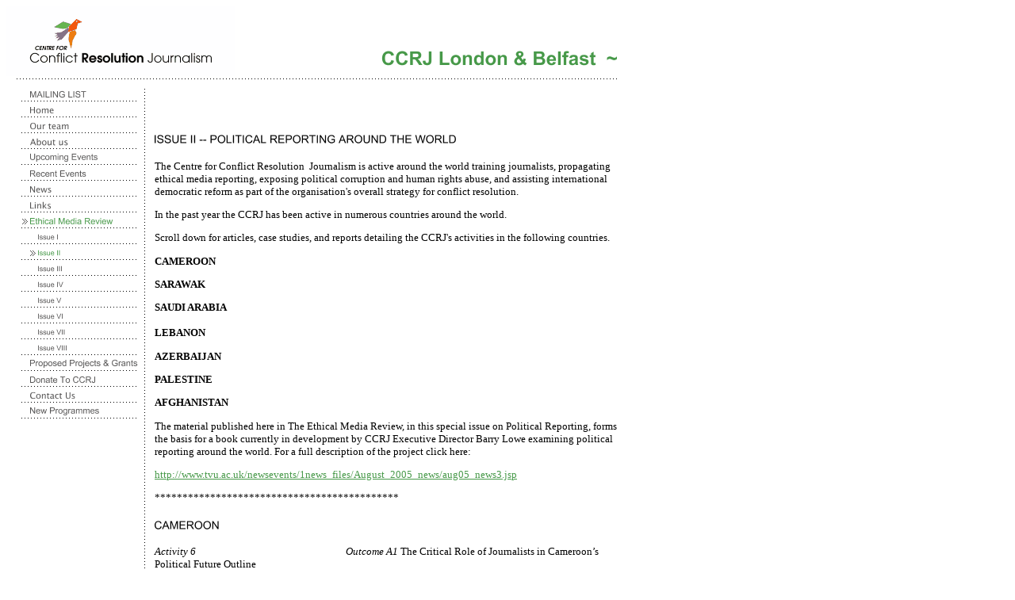

--- FILE ---
content_type: text/html
request_url: http://ccrj.org/13207/14121.html?*session*id*key*=*session*id*val*
body_size: 55412
content:
<HTML><HEAD><META http-equiv="Content-Type" content="text/html; charset=iso-8859-1"><!--#set var="__path_prefix__" value="./.." --><SCRIPT>var __path_prefix__ = './..';</SCRIPT><meta name="GENERATOR" content="www.cm4all.com"><TITLE>Conflict Resolution Journalism</TITLE><STYLE type="text/css" cm:escaping="no">
BODY {


 font-family:Times New Roman, Times, serif;

color: #000000;


}



a:link {


 color:#479949;


 }



a:visited {


 color:#479949;


 }



a:active {


 color:#479949;


 }



TD {


font-family:Times New Roman, Times, serif;


 font-size:10pt;


 color: #000000;


 }


</STYLE><meta name="keywords" content="centre for conflict resolution journalism centerThe Centre for Conflict Resolution Journalism (CCRJ) - Located in the City of Derry, Northern Ireland - is dedicated to supporting and promoting ethical, objective and unrestricted journalism that contributes to the peaceful resolution of international conflicts. As part of its strategy for conflict resolution, the CCRJ is dedicated to propagating, supporting and conducting journalistic investigation  into global political corruption, unethical corporate practice,  and international human rights abuse. The CCRJ is dedicated to assisting democratic reform. ">
<meta name="description" content="The Centre for Conflict Resolution Journalism (CCRJ) - Located in the City of Derry, Northern Ireland - is dedicated to supporting and promoting ethical, objective and unrestricted journalism that contributes to the peaceful resolution of international conflicts. As part of its strategy for conflict resolution, the CCRJ is dedicated to propagating, supporting and conducting journalistic investigation  into global political corruption, unethical corporate practice,  and international human rights abuse. The CCRJ is dedicated to assisting democratic reform. ">
<meta name="abstract" content="The Centre for Conflict Resolution Journalism (CCRJ) - Located in the City of Derry, Northern Ireland - is dedicated to supporting and promoting ethical, objective and unrestricted journalism that contributes to the peaceful resolution of international conflicts. As part of its strategy for conflict resolution, the CCRJ is dedicated to propagating, supporting and conducting journalistic investigation  into global political corruption, unethical corporate practice,  and international human rights abuse. The CCRJ is dedicated to assisting democratic reform. ">
<LINK type="text/css" rel="stylesheet" href="./../templates/Alpha/img/479949/webapp_000000_FFFFFF.css"><SCRIPT type="text/javascript" src="./../include/url.js"></SCRIPT><SCRIPT type="text/javascript" src="./../include/sitetree.js"></SCRIPT><SCRIPT>

var __navi_init_done__ = false;
function swapImage(img) {
if (__navi_init_done__)document.images[img].src = eval(img + '_hi.src');
}
function reSwapImage(img) {
if (__navi_init_done__)document.images[img].src = eval(img + '_no.src');
}

function __moveToParent() {
	var currentId = '14121';
	var parent = theSitetree.getParentById(currentId);
	if (parent != null)
		document.location.href = __path_prefix__ + parent[POS_HREF] + "?" + URL.getSessionString();
}
if (typeof(moveToParent) != "function") {
	moveToParent = __moveToParent;
}
</SCRIPT></HEAD><BODY bgcolor="FFFFFF"><A name="top"></A><TABLE width="800" cellspacing="0" cellpadding="0" border="0"><TR><TD><TABLE width="800" cellspacing="0" cellpadding="0" border="0"><TR><TD width="288" rowspan="2"><IMG width="288" src="./../templates/Alpha/img/logo.gif" height="88"></TD><TD><IMG width="512" src="./../templates/Alpha/img/479949/oben1.gif" height="43"></TD></TR><TR><TD><IMG width="512" src="./../templates/Alpha/img/company_name.gif" height="45"></TD></TR></TABLE></TD></TR><TR><TD><IMG width="800" src="./../templates/Alpha/img/479949/oben2.gif" height="13"></TD></TR></TABLE><TABLE width="800" cellspacing="0" cellpadding="0" border="0"><TR><TD width="171" valign="top"><TABLE cellspacing="0" cellpadding="0" border="0"><TR><TD><A onmouseout="reSwapImage('CM4all_45720');" onmouseover="swapImage('CM4all_45720');" href="./../45720.html?*session*id*key*=*session*id*val*" target=""><IMG name="CM4all_45720" src="./../templates/Alpha/img/navi/45720_n.gif?cc=1390094470898" alt="MAILING LIST" border="0"></A></TD></TR><TR><TD><A onmouseout="reSwapImage('CM4all_4622');" onmouseover="swapImage('CM4all_4622');" href="./../4622.html?*session*id*key*=*session*id*val*" target=""><IMG name="CM4all_4622" src="./../templates/Alpha/img/navi/4622_n.gif?cc=1390094470898" alt="Home" border="0"></A></TD></TR><TR><TD><A onmouseout="reSwapImage('CM4all_4595');" onmouseover="swapImage('CM4all_4595');" href="./../4595/index.html?*session*id*key*=*session*id*val*" target=""><IMG name="CM4all_4595" src="./../templates/Alpha/img/navi/4595_n.gif?cc=1390094470898" alt="Our team" border="0"></A></TD></TR><TR><TD><A onmouseout="reSwapImage('CM4all_4679');" onmouseover="swapImage('CM4all_4679');" href="./../4679.html?*session*id*key*=*session*id*val*" target=""><IMG name="CM4all_4679" src="./../templates/Alpha/img/navi/4679_n.gif?cc=1390094470898" alt="About us" border="0"></A></TD></TR><TR><TD><A onmouseout="reSwapImage('CM4all_19555');" onmouseover="swapImage('CM4all_19555');" href="./../19555.html?*session*id*key*=*session*id*val*" target=""><IMG name="CM4all_19555" src="./../templates/Alpha/img/navi/19555_n.gif?cc=1390094470898" alt=" Upcoming Events" border="0"></A></TD></TR><TR><TD><A onmouseout="reSwapImage('CM4all_4706');" onmouseover="swapImage('CM4all_4706');" href="./../4706.html?*session*id*key*=*session*id*val*" target=""><IMG name="CM4all_4706" src="./../templates/Alpha/img/navi/4706_n.gif?cc=1390094470898" alt="Recent Events" border="0"></A></TD></TR><TR><TD><A onmouseout="reSwapImage('CM4all_4733');" onmouseover="swapImage('CM4all_4733');" href="./../4733.html?*session*id*key*=*session*id*val*" target=""><IMG name="CM4all_4733" src="./../templates/Alpha/img/navi/4733_n.gif?cc=1390094470898" alt="News" border="0"></A></TD></TR><TR><TD><A onmouseout="reSwapImage('CM4all_12344');" onmouseover="swapImage('CM4all_12344');" href="./../12344.html?*session*id*key*=*session*id*val*" target=""><IMG name="CM4all_12344" src="./../templates/Alpha/img/navi/12344_n.gif?cc=1390094470898" alt="Links" border="0"></A></TD></TR><TR><TD><A href="./../13207/index.html?*session*id*key*=*session*id*val*" target=""><IMG name="CM4all_13207" src="./../templates/Alpha/img/navi/13207_h.gif?cc=1390094470898" alt="Ethical Media Review" border="0"></A></TD></TR><TR><TD><A onmouseout="reSwapImage('CM4all_13901');" onmouseover="swapImage('CM4all_13901');" href="./../13207/13901.html?*session*id*key*=*session*id*val*" target=""><IMG name="CM4all_13901" src="./../templates/Alpha/img/navi/13901_n.gif?cc=1390094473778" alt="Issue I" border="0"></A></TD></TR><TR><TD><IMG name="CM4all_14121" src="./../templates/Alpha/img/navi/14121_h.gif?cc=1390094473778" alt="Issue II"></TD></TR><TR><TD><A onmouseout="reSwapImage('CM4all_17901');" onmouseover="swapImage('CM4all_17901');" href="./../13207/17901.html?*session*id*key*=*session*id*val*" target=""><IMG name="CM4all_17901" src="./../templates/Alpha/img/navi/17901_n.gif?cc=1390094473778" alt="Issue III" border="0"></A></TD></TR><TR><TD><A onmouseout="reSwapImage('CM4all_33001');" onmouseover="swapImage('CM4all_33001');" href="./../13207/33001.html?*session*id*key*=*session*id*val*" target=""><IMG name="CM4all_33001" src="./../templates/Alpha/img/navi/33001_n.gif?cc=1390094473778" alt="Issue IV " border="0"></A></TD></TR><TR><TD><A onmouseout="reSwapImage('CM4all_35301');" onmouseover="swapImage('CM4all_35301');" href="./../13207/35301.html?*session*id*key*=*session*id*val*" target=""><IMG name="CM4all_35301" src="./../templates/Alpha/img/navi/35301_n.gif?cc=1390094473778" alt="Issue V" border="0"></A></TD></TR><TR><TD><A onmouseout="reSwapImage('CM4all_35801');" onmouseover="swapImage('CM4all_35801');" href="./../13207/35801.html?*session*id*key*=*session*id*val*" target=""><IMG name="CM4all_35801" src="./../templates/Alpha/img/navi/35801_n.gif?cc=1390094473778" alt="Issue VI" border="0"></A></TD></TR><TR><TD><A onmouseout="reSwapImage('CM4all_36101');" onmouseover="swapImage('CM4all_36101');" href="./../13207/36101.html?*session*id*key*=*session*id*val*" target=""><IMG name="CM4all_36101" src="./../templates/Alpha/img/navi/36101_n.gif?cc=1390094473778" alt="Issue VII" border="0"></A></TD></TR><TR><TD><A onmouseout="reSwapImage('CM4all_36187');" onmouseover="swapImage('CM4all_36187');" href="./../13207/36187.html?*session*id*key*=*session*id*val*" target=""><IMG name="CM4all_36187" src="./../templates/Alpha/img/navi/36187_n.gif?cc=1390094473778" alt="Issue VIII " border="0"></A></TD></TR><TR><TD><A onmouseout="reSwapImage('CM4all_45569');" onmouseover="swapImage('CM4all_45569');" href="./../45569.html?*session*id*key*=*session*id*val*" target=""><IMG name="CM4all_45569" src="./../templates/Alpha/img/navi/45569_n.gif?cc=1390094470898" alt="Proposed Projects &amp; Grants" border="0"></A></TD></TR><TR><TD><A onmouseout="reSwapImage('CM4all_10901');" onmouseover="swapImage('CM4all_10901');" href="./../10901.html?*session*id*key*=*session*id*val*" target=""><IMG name="CM4all_10901" src="./../templates/Alpha/img/navi/10901_n.gif?cc=1390094470898" alt="Donate To CCRJ" border="0"></A></TD></TR><TR><TD><A onmouseout="reSwapImage('CM4all_4787');" onmouseover="swapImage('CM4all_4787');" href="./../4787.html?*session*id*key*=*session*id*val*" target=""><IMG name="CM4all_4787" src="./../templates/Alpha/img/navi/4787_n.gif?cc=1390094470898" alt="Contact Us" border="0"></A></TD></TR><TR><TD><A onmouseout="reSwapImage('CM4all_45953');" onmouseover="swapImage('CM4all_45953');" href="./../45953.html?*session*id*key*=*session*id*val*" target=""><IMG name="CM4all_45953" src="./../templates/Alpha/img/navi/45953_n.gif?cc=1390094470898" alt="New Programmes" border="0"></A></TD></TR></TABLE></TD><TD width="6" valign="top" background="./../templates/Alpha/img/479949/links.gif"><IMG width="6" src="./../templates/Alpha/img/479949/Abstandhalter.gif" height="384"></TD><TD valign="top" bgcolor="FFFFFF"><TABLE width="623" cellspacing="0" cellpadding="0"><TR><TD width="10">&nbsp;</TD><TD>&nbsp;</TD><TD width="30">&nbsp;</TD></TR><TR><TD width="10">&nbsp;</TD><TD valign="top"><CENTER></CENTER><P><IMG src="./../img/content/14121_14123.gif"><BR clear="all"></P><P><IMG src="./../img/content/14121_15907.gif"><BR clear="all"></P><P>The Centre for Conflict Resolution &nbsp;Journalism is active around the world training journalists, propagating ethical media reporting, exposing political corruption and human rights abuse, and assisting international democratic reform&nbsp;as part of the organisation's overall strategy for conflict resolution.<BR clear="all"></P><P>In the past year the CCRJ has been active in numerous countries around the world. <BR clear="all"></P><P>Scroll down for articles, case studies, and reports detailing the CCRJ's activities in the following countries.<BR clear="all"></P><P><B>CAMEROON</B><BR clear="all"></P><P><B>SARAWAK</B><BR clear="all"></P><P><B>SAUDI ARABIA<BR></B><BR><B>LEBANON</B><BR clear="all"></P><P><B>AZERBAIJAN</B><BR clear="all"></P><P><B>PALESTINE</B><BR clear="all"></P><P><B>AFGHANISTAN</B><BR clear="all"></P><P>The material published here in The Ethical Media Review, in this special issue on Political Reporting, forms the basis for a book currently in development by CCRJ Executive Director Barry Lowe examining political reporting around the world. For a full description of the project click here:&nbsp; <BR clear="all"></P><P><A target="" href="http://www.tvu.ac.uk/newsevents/1news_files/August_2005_news/aug05_news3.jsp">http://www.tvu.ac.uk/newsevents/1news_files/August_2005_news/aug05_news3.jsp</A><BR clear="all"></P><P>********************************************<BR clear="all"></P><P><IMG src="./../img/content/14121_14874.gif"><BR clear="all"></P><P><I>Activity 6 &nbsp;&nbsp;&nbsp; &nbsp;&nbsp;&nbsp;&nbsp;&nbsp;&nbsp;&nbsp;&nbsp;&nbsp;&nbsp;&nbsp;&nbsp;&nbsp;&nbsp;&nbsp;&nbsp;&nbsp;&nbsp; &nbsp;&nbsp;&nbsp;&nbsp;&nbsp;&nbsp;&nbsp;&nbsp;&nbsp;&nbsp;&nbsp;&nbsp;&nbsp;&nbsp;&nbsp;&nbsp;&nbsp;&nbsp; &nbsp;&nbsp;&nbsp;&nbsp;&nbsp;&nbsp;&nbsp;&nbsp;&nbsp; &nbsp;&nbsp;&nbsp;&nbsp;&nbsp;&nbsp;&nbsp;&nbsp;&nbsp; Outcome A1</I>&nbsp;The Critical Role of Journalists in Cameroon&rsquo;s Political Future&nbsp;Outline<BR><BR>&nbsp;<BR><BR>This article is based on a fact-finding mission to Cameroon in 2004 to assess the situation of journalists according to a range of criteria but particularly their freedom to report objectively on government, politics and the ruling party.&nbsp; The conclusion of that mission was that Cameroon journalists were tightly controlled by the ruling regime, which used intimidation and other methods to prevent any critical reporting on its activities.&nbsp; The heavily muzzled Cameroon news media was therefore prevented from actively contributing to nation building, the promotion of good governance and the development of democratic institutions.<BR><BR>&nbsp;<B><BR></B>The Paul Biya Regime<BR><BR>&nbsp;<BR><BR>Paul Biya came to power in 1982 and is now one of the world&rsquo;s longest reigning dictators.&nbsp; His regime is notorious for corruption &ndash; it has frequently been placed on the top of Transparency International&rsquo;s Most Corrupt Nations list &ndash; cronyism and the brutal repression of opposition forces.&nbsp; Cameroon also gets consistently low marks for human rights compliance and is ranked on a level with Zimbabwe by the Washington-based civil liberties monitor Freedom House. While a token opposition is tolerated, the ruling party maintains a stranglehold on power through a system of patronage in which all official appointments, right down to village level, are vetted by the ruling party, the RDPC (Rassemblement Democratique du Peuple Camerounais).<BR><BR>&nbsp;<B><BR></B>Political factors threatening Cameroon&rsquo;s future stability<BR><BR>&nbsp;<BR><BR>Paul Biya announced a general election would be held in October 2004, claiming the poll was to be the latest step on Cameroon&rsquo;s path to multi-party democracy.&nbsp; However his regime had such a poor record of honouring democratic processes that his victory was regarded as a foregone conclusion, with most of the electorate convinced that he would use his usual tactics of voter intimidation and voter manipulation to secure another seven-year term as president.&nbsp; In fact, the electorate had become so cynical about Cameroon&rsquo;s political system that even if Paul Biya had won the election fairly few people would accept that the result had not been rigged.&nbsp;&nbsp; <BR><BR>&nbsp;<BR><BR>This factor made the election a source of national, with the inevitable Paul Biya victory in the poll providing a focus for opposition to the regime.&nbsp; Without an organised opposition to provide leadership there was no immediate threat of a popular uprising.&nbsp; However dissent generated by the outcome of the poll could eventually open opportunities for regional separatist movements and dissident military factions to gain mass support for disparate objections, threatening to submerge the country into civil war.&nbsp; <BR><BR>&nbsp;<BR><BR>The major focus of separatist aspirations is the Anglophone community, comprising about 20% of the population, mainly based in the south west of the country.&nbsp; This community derives its identity not from membership of any ethnic or linguistic group but from its origins as a British protectorate that joined the Republic of Cameroon in a federated state when colonial rule ended in 1961. Anglophone disaffection dates back to 1972 when the Anglophone region&rsquo;s federal status and regional autonomy was abolished by a constitutional amendment.&nbsp; The Anglophone community&rsquo;s main political organisation is the Southern Cameroon National Council, which has recently become factionalised with the emergence of a militant tendency.&nbsp; Although this hard-line faction is yet to develop a capacity for armed insurrection, several of its leaders are calling for a full-scale rebellion.<BR><BR>&nbsp;<BR><BR>Another threat to stability comes from a rebel army led by a dissident Cameroon army officer, Captain Guerandi Mall, who fell out with the military hierarchy after a dispute about promotion.&nbsp; Captain Mall has about 300 armed followers based outside the country.&nbsp; During the past year the men have been training at a camp in Burkina Faso.&nbsp; But Captain Mall has reportedly moved at least part of his force to Chad, close to Cameroon&rsquo;s northern border, from where he is threatening an invasion.<BR><BR>&nbsp;Restrictions on journalists&rsquo; freedom<BR><BR>&nbsp;<BR><BR>Journalists in Cameroon face significant and sustained constraints on their ability to function as free and independent observers of their society and its institutions.&nbsp; The Biya regime uses two main strategies to restrict media freedom: the concentration of mass media outlets in government hands and the continual harassment and intimidation of journalists, particularly those who work for independent media outlets.&nbsp; <BR><BR>&nbsp;<BR><BR>Cameroon&rsquo;s dominant media outlets &ndash; Cameroon Radio and TV (CRTV) and the Cameroon Tribune - are government owned and operate like civil service departments.&nbsp; They are financed by the state treasury and do not have to rely income from advertising.&nbsp; Because there is no real separation of the state from the ruling party, CRTV and the Tribune operate as propaganda outlets for the Biya regime (CRTV&rsquo;s chairman is also the Minister for Information).&nbsp; A large proportion of programming on CRTV is devoted to ministerial speeches.&nbsp; <BR><BR>&nbsp;<BR><BR>CRTV and the Tribune&rsquo;s circulation and audience are greater than all the independent newspapers and broadcasters combined.&nbsp; The instability of the independent media sector makes jobs with CRTV or the Tribune highly desirably, in terms of salary, security of tenure and benefits.&nbsp; But journalists who work for CRTV or the Tribune are controlled by a number of punitive measures aimed at keeping them loyal to the core mission of their outlets, which is to promote the government and its leadership.&nbsp; Journalists who report critically on government policy or the actions of government officials are likely to find themselves transferred to bureaux in remote parts of the country, passed up for promotion or assigned trivial tasks that keep them away from mainstream news production.<BR><BR>&nbsp;<BR><BR>Journalists in the private sector who are consistently critical of government policies and officials may find themselves the subjects of active monitoring by the police special branch.&nbsp; This can often lead to arrest and a brief spell of detention in one of the country&rsquo;s notorious political prisons, such as Kondengui in Yaounde.&nbsp; The normal practice is to hold journalist for 24 hours as a taste of what lies in store for them if they continue to transgress.&nbsp; Those that do not take heed of this warning may find themselves arrested on trumped up criminal charges &ndash; usually the embezzlement of company funds.&nbsp; Another weapon used against &ldquo;uncooperative&rdquo; journalists is the law of criminal libel.&nbsp; Journalists who report critically on government ministers or officials often find themselves facing criminal libel charges.&nbsp; With little prospect of a successful defence before a compliant judiciary, they face stiff financial penalties.&nbsp; However long term incarceration of dissident journalists is relatively rare.&nbsp; The regime generally prefers to manage journalists by using threats and intimidation to encourage them to practice self-censorship.<BR><BR>&nbsp;<B><BR></B>Cameroon&rsquo;s Independent Media Sector<BR><BR>&nbsp;<BR><BR>Private media outlets in Cameroon are plentiful but precarious.&nbsp; Most private newspapers are published weekly or less frequently.&nbsp; Many appear irregularly, whenever the proprietor can raise enough money to pay for a new edition.&nbsp; Many news titles are short-lived. There is only one independent daily newspaper, the French language Mutation. Private newspapers have limited access to revenue from advertising and are dependent on income from sales.&nbsp; Their weak financial base forces them to keep overheads as low as possible, including salaries and allowances for journalists. Some newspapers only pay small retainers to their journalists; some do not provide any salary at all.&nbsp; These journalists are meant to by self-sustaining, which means they have to engage in &ldquo;brown-enveloping&rdquo;, soliciting payment for printing stories.&nbsp; Some journalists also supplement their salaries by working as media advisers for politicians.<BR><BR>&nbsp;<BR><BR>The private broadcasting sector consists of three independent television stations with small transmission footprints and a number of small community radio stations that mostly broadcast in indigenous regional languages.&nbsp; Few of these private broadcasters attempt to provide a news service.<BR><BR>&nbsp;<BR><BR>Cameroon&rsquo;s media is divided into Francophone and Anglophone sectors.&nbsp;&nbsp; The official newspaper, the Tribune, declares itself a bilingual organ but this amounts to a few randomly selected articles printed in English with the majority in French.&nbsp; Because of their much smaller readership base the Anglophone newspapers are financially less stable than their Francophone counterparts.<BR><BR>&nbsp;<B><BR></B>Professional standards in Cameroon Journalism<BR><BR>&nbsp;<BR><BR>Cameroon journalists have limited access to vocational education and professional training, a factor that is reflected in their professional standards and in their awareness of professional codes of ethics.&nbsp; Formal training in journalism is provided by two tertiary education institutes: the University of Buea and the Advanced School of Mass Communication in Yaounde.&nbsp; Both institutions deliver diploma-level (sub-degree) courses in mass media.&nbsp; Neither of these courses focuses on journalism practice.&nbsp; Instead they provide a more general introduction to mass media industries.&nbsp; Graduates complain they are too general and do not provide adequate training in basic journalism skills, such as news writing, research, interviewing techniques and application of news values.&nbsp; Both institutions are poorly resourced in terms of facilities for media teaching: computer labs, broadcasting equipment, etc.&nbsp; They also suffer from a lack of adequately trained and appropriately experienced teaching staff.&nbsp; The Advanced School of Mass Communication initially benefited from Canadian overseas aid support but this had since dried up and the institution has been unable to maintain an adequate teaching resource base.&nbsp; There are a number of small private educational institutions, mainly based in Yaounde, that have in recent years introduced short certificate courses in media subjects.&nbsp; But none of these courses appear to provide vocational training in journalism.<BR><BR>&nbsp;<BR><BR>Cameroon journalists occasionally have access to training delivered by foreign NGO&rsquo;s.&nbsp; In recent years short courses in journalism have been provided by, among others, the World Bank Institute (investigative reporting) and the Friedrich Ebert Foundation (business reporting).<BR><BR>&nbsp;<BR><BR>The majority of Cameroon&rsquo;s journalists have not received any formal professional training and regard themselves as being self-taught.&nbsp; A resulting feature of the news discourse in Cameroon is a lack of hard news, news that provides useful information about events and processes affecting a significant proportion of the society.&nbsp; Newspaper content in the independent press is largely political commentary that makes scanty use of factual material.&nbsp; In simple terms, many Cameroonian journalists do not seem to know what news is; or they have a very narrow view of the role of news outlets.<BR><BR>&nbsp;<B><BR></B>Problems of the news agenda&nbsp;The Cameroon news media has a narrow focus on politics.&nbsp; News outlets report and comment voluminously on statements, pronouncements and public speeches of political figures, with little critical analysis or contextualising information on the content of these messages.&nbsp; This reportage is personality-driven and often shows tabloid characteristics by exploring the personal lives of its subjects.&nbsp; Cameroon journalists appear reluctant or unable to develop other news agenda and seem narrowly confined in their reporting output to the political genre.&nbsp; They seem unaware of other news genres, apart from sport. Cameroonian newspapers rarely devote space to lifestyle issues or to themes such as the environment, health and science.&nbsp; Business reporting is rudimentary and usually driven by press releases.&nbsp; In fact very little news reporting in Cameroon originates from journalists being proactive and taking initiatives &hellip; finding their own stories.&nbsp; Most news comes from press conferences and press releases.<BR><BR>&nbsp;<BR><BR>This lack of proactive reporting and the narrowness of the news agenda largely derive from three factors: <BR><BR>1.&nbsp;&nbsp;&nbsp;&nbsp; The prevailing atmosphere &ndash; sustained by the ruling regime - of oppression and intimidation that has made journalists reluctant to step beyond established boundaries of what they can safely report on;<BR><BR>2.&nbsp;&nbsp;&nbsp;&nbsp; The lack of professional and vocational journalism training &ndash; Cameroon journalists are mostly untrained or, at best, semi-trained &ndash; and the subsequent lack of awareness about news genres;<BR><BR>3.&nbsp;&nbsp;&nbsp;&nbsp; The isolation of Cameroon journalists and their lack of knowledge about news reporting practice and contemporary reporting trends in other parts of the world.<BR><BR>&nbsp;<B><BR></B>Accreditation<BR><BR>&nbsp;<BR><BR>One of the problems Cameroon journalists face is the lack of a regulated accreditation system that provides them with recognition as professional media practitioners and privileged access to media events and sources.&nbsp; Industry sources estimate the number of full time journalists working throughout Cameroon at about 500.&nbsp; However there is a larger cohort of part-time, casual or freelance journalists who work on the fringes of the industry.&nbsp; Their presence in the mass media landscape tends to impede the establishment of self-regulatory mechanisms to establish and maintain professional standards.&nbsp; Part-time journalists are less likely to adhere to professional standards such as a code of ethics because their engagement with the news industry is not central to their careers.&nbsp; Similarly they may be less likely to support the profession in campaigns for better working conditions.&nbsp; In fact in many developing countries &ldquo;irregular&rdquo; (part-time, casual, freelance) journalists are used by employers, and sometimes by governments, to undermine efforts by full-time journalists to improve working conditions and professional standards.<BR><BR>&nbsp;<BR><BR>Veteran Cameroon journalists complain that these &ldquo;irregulars&rdquo;, by their willingness to engage in promotion activities for politicians and corporations, are frustrating efforts by the profession to build public credibility and social respectability.&nbsp; The veteran journalists say &ldquo;irregulars&rdquo; are often prepared to work for little or no money to gain access to situations of influence.&nbsp;&nbsp; Press conferences in Cameroon sometimes attract more freelance journalists than full-timers.&nbsp; Police spies are also known to adopt the guise of freelance journalists to infiltrate events hosted by opposition politicians.<BR><BR>&nbsp;<BR><BR>The Cameroon Journalists Trade Union has called for the introduction of a professional accreditation scheme under which bona fide journalists will be issued with press cards as proof of identity.&nbsp; These cards could then be used to control and restrict access to media events.&nbsp; The Cameroon government recently announced it was introducing its own journalist&rsquo;s accreditation scheme.&nbsp; However under the government plan, accreditation would only be given to journalists who could produce employment contracts with news media outlets and evidence that they had paid national insurance contributions as full-time journalists.&nbsp; Many full-time journalists, especially those working for the Anglophone media, are unable to satisfy these requirements because their employers are reluctant to award them contracts. <B><BR></B>Training needs for Cameroon journalists<BR><BR>&nbsp;<BR><BR>Participants in this study (see appendix) agreed there was an urgent need for training in the basic skills of journalism and in knowledge of news values and professional codes of practice.&nbsp; This included IT skills (many Cameroon journalists have never used computers and produce hand-written copy that has to be processed by typists); basic news writing (including grammar and collocation) and research skills.&nbsp; <BR><BR>&nbsp;<BR><BR>As mentioned above, Cameroon journalists are restricted by a very narrow politically-oriented news agenda and generally have a poor understanding of the range of genres available to reporters.&nbsp; So they also want training in specialist areas of reporting.&nbsp; These specialist areas include financial journalism (which would enable them to better explain to their audiences aspects of the Biya regime&rsquo;s management of the economy), environmental journalism (enabling them to promote community participation in the debate over the logging of Cameroon&rsquo;s rainforests) and development issues.&nbsp; An immediate need for training is in election reporting, so that journalists will be better equipped to report on the poll scheduled for October this year.<BR><BR>&nbsp;<BR><BR>A third area of need for training is in ethics for journalists.&nbsp; Cameroon journalists have had little exposure to ideas about professional ethics.&nbsp; The endemic corruption present in their society and the pressures they face from the ruling regime have prevented the development of a shared code of professional practice. <BR><BR>&nbsp;<B><BR></B>The Cameroon Media and the October Election<BR><BR>&nbsp;<BR><BR>Paul Biya&rsquo;s determination to stay in power and to attempt to legitimise his regime by winning the presidential election was the political reality facing Cameroon in late 2004.&nbsp; There was mass disillusionment with the government over its unwillingness to confront rampant corruption and cronyism, the poor performance of the economy and a general lack of freedom.&nbsp; However the mass media was largely prevented from promoting alternatives to the Biya regime &ndash; alternatives based on democratic principles, transparent governance and respect for human rights &ndash; because of its marginal role in Cameroon society.&nbsp; This marginality is the result of intense state intervention in news production and a system of harassment and intimidation of journalists who express viewpoints critical of the government.<BR><BR>&nbsp;<BR><BR>Cameroon journalists, and their products, have little influence and a lowly status in Cameroon society.&nbsp; The official media, which dominate the industry, are little more than government propaganda outlets; while the independent media have too few resources &ndash; financial and human &ndash; to sustain more than a marginal relationship with the Cameroon public.&nbsp; Both the official and independent news outlets lack credibility and authority.&nbsp; Opposition forces with viable alternatives to the Biya regime are therefore severely restricted in their ability to reach a mass audience for their message.&nbsp; This increases the possibility that the long-awaited transition from the authoritarian regime of Paul Biya to democracy will be chaotic and violent.&nbsp;<B><BR></B>Apppendix 1 - Cameroon Journalists<BR><BR>&nbsp;<BR><BR>Most of the following Cameroon journalists, who participated in this study, have faced official sanctions for attempting to critically engage with the Biya regime in their reporting:<BR><BR>&nbsp;<BR><BR><B>Christopher Ezieh</B>, 29, started out in news 8 years ago after graduating in journalism from Nigeria&rsquo;s Jos University.&nbsp; He worked as a reporter for the Herald for six years before leaving to launch his own newspaper, the weekly Heron.&nbsp; His coverage of politics in the Heron quickly earned him the attention of the authorities who labelled his newspaper anti-government.&nbsp; He has been arrested three times, each time for publishing articles the regime found objectionable. After his first arrest he was detained in police custody for four days.&nbsp; For each of the subsequent arrests he spent two days in detention.&nbsp; On another occasion he was beaten by police after being accused of causing &ldquo;embarrassment to the government&rdquo; <BR><BR>&nbsp;<BR><BR><B>Jean-Marc Soboth</B>, 40, is editor-in-chief of the French language Nouvelle L&rsquo;Expression.&nbsp; A law graduate from the University of Yaounde, he started in journalism 13 years ago.&nbsp; He is secretary-general of the Cameroon Journalists Union and he also reports for an independent radio station, Radio Equinox.&nbsp; Two years ago he was arrested by police after writing an article based on a leaked message from a provincial governor asking for military help to put down a riot.&nbsp; He was freed the following day after protests from fellow journalists and the intervention of his newspaper&rsquo;s lawyers.<BR><BR>&nbsp;<BR><BR><B>Kini Nsom</B>, 35, is a journalist with 10 years experience currently writing for the Post.&nbsp; Recently he was stopped by police while on his way to report on a secret meeting of the Southern Cameroon separatist movement, being held near the city of Bameda.&nbsp; The police had been tipped off that the meeting was taking place but they did not know the exact location.&nbsp; When Nsom refused to divulge this information he was stripped of his clothing and thrown into the back of a police van where his captors took turns to trample on him with their heavy military boots.&nbsp; He was then driven to a nearby police station and, after again refusing to reveal the site of the clandestine meeting, was repeatedly kicked then beaten on the soles of his feet with wooden poles.&nbsp; His ordeal continued for several hours, until he was released on the orders of the district governor.&nbsp; His arrest and torture were widely reported by Cameroon newspapers the following day.<BR><BR>&nbsp;<BR><BR><B>Kwi Bangsi</B>, a 39-year-old graduate of the University of Yaounde&rsquo;s law school currently employed as a reporter with the Herald, said he has been arrested &ldquo;many times&rdquo; during his 12-years in journalism.&nbsp; Two of those arrests resulted in short spells in prison.&nbsp; A news article he wrote in 1997 about the involvement of a police commissioner in the ritual murder of two children earned him death threats from the police and forced him to go into hiding for several weeks.<BR><BR>&nbsp;<BR><BR><B>Arrey Mbongaga</B>, 30, a law graduate from Beua University, has spent most of his four years in journalism working for a newspaper, Eden which is run by an NGO that promotes sustainable development.&nbsp; A report he wrote about an impoverished village provoked a string of threatening letters from local officials, warning him of physical harm if he continued writing on that topic.<BR><BR>&nbsp;<BR><BR><B>Alex Azebaze</B>, 39, has worked in journalism for the past 12 years.&nbsp; He graduated in law at the University of Yaounde but chose a media career instead and began working for a French language daily, Le Messanger.&nbsp; A story he wrote about the Bar Council accepting bribes to admit applicants resulted in a summons from the Justice Minister.&nbsp; He believes he avoided painful consequences by refusing to heed that summons.&nbsp; He similarly avoided repercussions from a story he wrote that angered the chief of military security.&nbsp; He said he has also been threatened by opposition leaders who are known to use bullying tactics against journalists who criticise them.<BR><BR>&nbsp;<BR><BR><B>Patricia Oben</B>, 38, disproves the belief that employees of Cameroon&rsquo;s state run media are immune from official intimidation.&nbsp; She joined the government-owned Cameroon Radio and Television after a completing a postgraduate degree in mass communication at Leicester and working briefly for BBC radio in Belfast. After she returned to Cameroon from the UK she was hired by the BBC as their local stringer. &nbsp;Two years ago she produced a story that was broadcast by the BBC World Service about alleged police involvement in the disappearance and apparent execution of several young men in Yaounde. The next day she was arrested by police at her office and taken away for interrogation.&nbsp; She was ordered to reveal her sources and to publicly recant her story.&nbsp; She was released that evening but arrested again the following day and interrogated for another eight hours.&nbsp; This pattern of arrest and release continued for more than a month.&nbsp; She was suspended without pay from her job with CRTV and warned that she faced dismissal.&nbsp; Her suspension was finally lifted 15 months later.&nbsp; Meanwhile police have charged her with &ldquo;propagating false information&rdquo;.&nbsp; He case has yet to reach court.<BR><BR>&nbsp;<BR><BR><B>Philomena Metuge</B>, 46, has worked for the government-owned Cameroon radio and television for the past 19 years.&nbsp; She obtained a postgraduate certificate in journalism at the Advanced Institute of Mass Communication in Yaounde.&nbsp; She is based in the city of Buea where she scripts stories for radio and TV bulletins and produces regular women&rsquo;s programmes.&nbsp; One of her recent reports on police activity lead to her being summonsed to the local police station and held for several hours.&nbsp; She was released after being warned she would be jailed if she reported on the police again without official permission.<BR><BR>&nbsp;<BR><BR><B>Frederick Vubem</B>, 25, who studied English at the University of Yaounde before gaining a postgraduate qualification at the Advanced Institute of Mass Communication, has worked as a journalist for the past five years.&nbsp; He is currently chief sub-editor at the Guardian Post.&nbsp; On a recent reporting assignment he was the first reporter at the scene of a police helicopter crash.&nbsp; His presence at the crash site angered the police in attendance who accused him of being a spy.&nbsp; They seized his camera and handcuffed him, pushing him down into the mud.&nbsp; They then threatened to kill him, saying: &ldquo;just wait until nightfall&rdquo;.&nbsp; He was eventually released after eight hours of physical abuse. <BR><BR>&nbsp;<BR><BR><B>Manyo Besong</B>, 24, graduated in journalism from Beua University and now works as a reporter for Radio Ocean City in Limbe.&nbsp; When he reported that a local official was accused of seizing land earmarked for resettled villagers, the official in question offered him CFA3 million (about &pound;3,000) to bury the issue.&nbsp; When Besong turned down the bribe the official threatened to have him killed.<B><BR></B>Appendix 2 - Organisations consulted<BR><BR><B>&nbsp;</B><BR><BR>Cameroon Union of Journalists<BR><BR>Cameroon Union of Free JournalistsCameroon Journalists Trade Union<BR><BR>Cameroon Association of Commonwealth Journalists<BR><BR>Cameroon Association of English Speaking Journalists<BR><BR>Women Communicators of Cameroon<BR clear="all"></P><P>*****************************************************<BR clear="all"></P><P><IMG src="./../img/content/14121_14821.gif"><BR clear="all"></P><P><I>Activity 7 &nbsp;&nbsp;&nbsp;&nbsp;&nbsp;&nbsp;&nbsp; &nbsp;&nbsp;&nbsp;&nbsp;&nbsp;&nbsp;&nbsp;&nbsp;&nbsp;&nbsp;&nbsp;&nbsp;&nbsp;&nbsp;&nbsp;&nbsp;&nbsp;&nbsp;&nbsp;&nbsp;&nbsp;&nbsp;&nbsp; &nbsp;&nbsp;&nbsp;&nbsp;&nbsp;&nbsp;&nbsp;&nbsp;&nbsp;&nbsp;&nbsp;&nbsp;&nbsp;&nbsp;&nbsp;&nbsp;&nbsp;&nbsp;&nbsp;&nbsp;&nbsp;&nbsp;&nbsp; &nbsp;&nbsp;&nbsp;&nbsp;&nbsp;&nbsp;&nbsp;&nbsp;&nbsp;&nbsp;&nbsp;&nbsp;&nbsp;&nbsp;&nbsp;&nbsp;&nbsp;&nbsp;&nbsp;&nbsp;&nbsp;&nbsp;&nbsp; &nbsp;&nbsp;&nbsp;&nbsp;&nbsp;&nbsp;&nbsp;&nbsp;&nbsp;&nbsp;&nbsp; Outcome A1</I>&nbsp;Case Study &ndash; Sarawakby Barry Lowe<BR><BR>&nbsp;<BR><BR>For journalists in the Malaysian state of Sarawak, the new bridge linking the state capital Kuching with the resort town of Damai was almost a bridge too far.&nbsp; Days after the new bridge was opened a local TV journalist was driving across in the early hours of morning.&nbsp; There was no other traffic around so he took his time, admiring the view of the sun rising over the distant mountains.&nbsp; Looking down at the tarmac he saw a flash of sunlight reflecting off the water below.&nbsp; He stopped his car, reversed and got out.&nbsp; There was a three-inch gap between two sections of the pavement.&nbsp; He drove back off the bridge, parked his car and walked down a service track that took him underneath the span.&nbsp; Looking up he could see blue sky through the gap.&nbsp; The cement work adjoining the break appeared damaged or incomplete.&nbsp; He headed back to the TV station and phoned his boss, the network news editor, describing what he&rsquo;d seen and asking for permission to take a camera crew out to the bridge to shoot a story for the evening news bulletin.&nbsp; But the news editor was reluctant to approve his request and told him to wait.&nbsp; The journalists then called a reporter with one of the local dailies and told her about the defective bridge.&nbsp; A little later the TV journalist&rsquo;s news editor called back.&nbsp; Forget it, he told him, there would no story about the bridge on the TV news that night. To do so would embarrass the government, which was ultimately responsible for building the bridge.&nbsp; What if the bridge fell down, asked the reporter, and took several carloads of people with it?&nbsp; The problem had been reported to the authorities, said the editor. Let them deal with it. The newspaper reporter got the same response from her editor.&nbsp; The next day the bridge was closed for a &ldquo;maintenance inspection&rdquo;.&nbsp; A few days later it was reopened, the defective span apparently put right.<BR><BR>&nbsp;<BR><BR>Journalists in Sarawak are used to being told not to report on a particular issue because &ldquo;it would embarrass the government&rdquo;. On this occasion there was a clear duty by the media to warn the public of the possible danger posed by the bridge&rsquo;s defect.&nbsp; But even that imperative was not enough to overcome the fear that the government&rsquo;s embarrassment over news that the new bridge was somewhat less than perfect would result in some form of sanctions against the media.<BR><BR>&nbsp;<BR><BR>Another bridge in Sarawak further illustrates the problems journalists face in fulfilling their role as public watchdogs. In this case the bridge, which is meant to cross a river on the road to the coastal town of Sematan, hasn&rsquo;t yet been built.&nbsp; The river in question is hardly a challenge for modern engineering.&nbsp; It is barely 200 metres wide at the crossing point.&nbsp; But the new bridge has been inching forward at snail&rsquo;s pace.&nbsp; Although construction began more than a year ago not even the approach ramps have been completed yet.&nbsp; The explanation is common knowledge.&nbsp; In the absence of a bridge, traffic has to cross the river using a ferry, which adds at least an extra hour onto the journey time to and from Sematan.&nbsp; The concession to operate the ferry service, a lucrative monopoly, is owned by the same highly placed business interests who were awarded the contract to build the new bridge.&nbsp;&nbsp; By delaying completion of the bridge they are maximising their profit from the ferry operation.&nbsp; But this none too subtle case of corruption has never been reported by Sarawak&rsquo;s media.&nbsp; Again the mantra of &ldquo;it would embarrass the government&rdquo; has effectively gagged any public reference to the issue.<BR><BR>&nbsp;<BR><BR>Sarawak journalists do not work in a violently oppressive environment. They are not regularly beaten by police, arrested, jailed or have their premises firebombed.&nbsp; But you wouldn&rsquo;t know that from looking at their product: Sarawak newspapers are little more than government propaganda sheets.&nbsp; Almost every story is pegged to a ministerial press release or a senior official making a speech somewhere.&nbsp; About the only exception is the occasional police story; even then there&rsquo;s little reporting beyond the official police statement (except in the Chinese press, which takes a luridly tabloid approach to reporting crime).&nbsp; Sarawak journalism is shackled not by brutality but a culture of compliance with a political system that expects and receives near total submission.&nbsp; The state&rsquo;s deputy chief minister George Chan spelt this out at a 2004 speech to journalists attended by this author.&nbsp; &ldquo;Journalists must report the truth,&rdquo; he urged his audience.&nbsp; &ldquo;That is their true role&rdquo;.&nbsp; But a few sentences later he added a codicil.&nbsp; &ldquo;But do not criticise the government,&rdquo; he warned them.&nbsp; &ldquo;You should never criticise the government.&rdquo;<BR><BR>&nbsp;<BR><BR>During the long years of prime minister Mahatir Mohamed&rsquo;s regime in Malaysia media freedom was randomly curtailed, but not without the stubborn and often courageous resistance by journalists.&nbsp; But Mahatir&rsquo;s retirement has meant a relaxation of restrictions of the media, at least in peninsular Malaysia.&nbsp; Not, however, in the unhappy sate of Sarawak.<BR clear="all"></P><P>*********************************************<BR clear="all"></P><P><IMG src="./../img/content/14121_14829.gif"><BR clear="all"></P><P><I>Activity 9&nbsp;&nbsp;&nbsp;&nbsp;&nbsp;&nbsp;&nbsp;&nbsp; &nbsp;&nbsp;&nbsp;&nbsp;&nbsp;&nbsp;&nbsp;&nbsp;&nbsp;&nbsp;&nbsp;&nbsp;&nbsp;&nbsp;&nbsp;&nbsp;&nbsp;&nbsp;&nbsp;&nbsp;&nbsp;&nbsp;&nbsp; &nbsp;&nbsp;&nbsp;&nbsp;&nbsp;&nbsp;&nbsp;&nbsp;&nbsp;&nbsp;&nbsp;&nbsp;&nbsp;&nbsp;&nbsp;&nbsp;&nbsp;&nbsp;&nbsp;&nbsp;&nbsp;&nbsp;&nbsp; &nbsp;&nbsp;&nbsp;&nbsp;&nbsp;&nbsp;&nbsp;&nbsp;&nbsp;&nbsp;&nbsp;&nbsp;&nbsp;&nbsp;&nbsp;&nbsp;&nbsp;&nbsp;&nbsp;&nbsp;&nbsp;&nbsp;&nbsp; &nbsp;&nbsp;&nbsp;&nbsp;&nbsp;&nbsp;&nbsp;&nbsp;&nbsp;&nbsp;&nbsp; Outcome A1</I><BR><BR><B>Case Study - Saudi Arabia</B><BR><BR>By Barry Lowe<BR><BR>&nbsp;<BR><BR>The first election held in Saudi Arabia for almost 80 years was a problem not only for local journalists but also for the political candidates they were meant to be reporting on. Neither journalists nor candidates really knew what they were meant to do. They didn't know what the rules of the game were, and they only had a vague theoretical idea of what their respective roles were. The poll held in February 2005, for a limited number of seats on the Riyadh City council, was the first small and tentative step towards democratic reform in the kingdom, until then one of the world's most traditional and politically authoritarian countries. Political parties were banned so there was no simple model from other countries they could adapt to suit their own circumstances. In fact Saudi Arabia is a country where it is forbidden to discuss politics, so the fundamentals of campaigning were off limits. Public interest in the election was lukewarm so the journalists didn't have a mass audience hungry and clamouring for information about the poll and its contestants. <BR><BR>&nbsp;<BR><BR>The journalists were further handicapped by severe restrictions on how they practised their craft. For example public officials usually only agreed to an interview if a list of questions was faxed or emailed to them in advance. The idea of a face-to-face confrontation with a journalist was an affront to the dignity of their position. When ministers and other high officials gave press conferences they read a prepared statement then left, providing no opportunity for journalists to interrogate their announcement. In terms of the subjects they could report on there are numerous no-go areas for Saudi journalists; criticising government policy is just one of them. Many of the &ldquo;red lines&rdquo; for journalists were put there by the religious establishment. The editor of a prominent daily recently lost his job for allowing his newspaper to publish an article suggesting that Saudi women should be allowed to attend football matches.&nbsp; The mullahs made sure he was sacked for this affront to Islamic values.<BR><BR>&nbsp;<BR><BR>So how did the Saudi journalists cover the election? Part of what they perceived as their role in reporting the election was to sell the event to a sceptical public. So some of them wrote about the purpose of the election and its place in a programme of gradual reforms aimed at modernising the kingdom. Others wrote about the more interesting candidates, focusing on why they'd decided to run rather than on their platforms. They few journalists who tried to write about campaign issues did so tangentially, discussing Riyadh's civic problems with cautious restraint.<BR><BR>&nbsp;<BR><BR>The Saudi's media's coverage of the campaign rarely reached Page One intensity. The story ran as a relatively minor news theme during the weeks leading up to the poll, ranking in importance well below fluctuations in oil prices and news from the national football league. Polling day itself and the outcome of the election were hardly more newsworthy events. The slow pace of the vote count meant that the public's interest, which was never very high, had almost evaporated by the time the result was announced.&nbsp; As when it was announced it was no surprise: most seats had been won by so-called Islamicist candidates: candidates who were backed by the mullahs.<BR><BR>&nbsp;<BR><BR>Although the local journalists felt they had been very much on the sidelines of the event &ndash; rather than being key players as journalists in Western democracies are during elections &ndash; they did manage to colonise some new reporting territory.&nbsp; For example, some reporters exposed a vote-selling racket among university students, others described the lavish spending on &ldquo;hospitality &rdquo; by some of the candidates.&nbsp; And for most journalists there was a realisation that the goal posts had been even-so-slightly shifted; that a new era was dawning for their country and that they would were to be at the forefront of the changes it brought.&nbsp; For most of them the importance of the election was not that an election had taken place but that their roles had begun to change, that they could now start to observe and describe and analyse political processes that had been set in motion in Saudi Arabia, rather than continue their old role as propagandists for the regime.<BR clear="all"></P><P><IMG src="./../img/content/14121_14830.gif"><BR clear="all"></P><P><I>Activity 9 &nbsp;&nbsp;&nbsp;&nbsp;&nbsp;&nbsp;&nbsp; &nbsp;&nbsp;&nbsp;&nbsp;&nbsp;&nbsp;&nbsp;&nbsp;&nbsp;&nbsp;&nbsp;&nbsp;&nbsp;&nbsp;&nbsp;&nbsp;&nbsp;&nbsp;&nbsp;&nbsp;&nbsp;&nbsp;&nbsp; &nbsp;&nbsp;&nbsp;&nbsp;&nbsp;&nbsp;&nbsp;&nbsp;&nbsp;&nbsp;&nbsp;&nbsp;&nbsp;&nbsp;&nbsp;&nbsp;&nbsp;&nbsp;&nbsp;&nbsp;&nbsp;&nbsp;&nbsp; &nbsp;&nbsp;&nbsp;&nbsp;&nbsp;&nbsp;&nbsp;&nbsp;&nbsp;&nbsp;&nbsp; &nbsp;&nbsp;&nbsp;&nbsp;&nbsp;&nbsp;&nbsp;&nbsp;&nbsp;&nbsp;&nbsp; Outcomes A1 &amp; B1</I><BR><BR>Post-training report<BR><BR>&nbsp;<BR><BR>Reporting on Local Government Elections &ndash; a Training Programme for Journalists from Saudi Arabia<BR><BR>&nbsp;<BR><BR>This programme, held prior to the first round of path-breaking municipal elections in Saudi Arabia, with participants being selected and mobilized on very short notice,&nbsp; was considered a success by participants, others involved in the programme and by its organizers. <BR><BR>&nbsp;Aims and objectives <BR><BR>&nbsp;<BR><BR>The broad aims of the programme were to help prepare a representative group of Saudi journalists to be able to report effectively on municipal elections in Riyadh on 10 February and in other locales in the Kingdom over two successive months; and to familiarise those journalists with the workings of British local government assemblies and how those assemblies interact with the media.<BR><BR>&nbsp;<BR><BR>The specific objectives of the programme were:<BR><BR>&nbsp;<BR><BR>To familiarise trainees with Western approaches to reporting local government elections; <BR><BR>To explain how the media can support a newly democratising society by the balanced reporting of elections and political processes; <BR><BR>To warn of the dangers of bias and how to avoid it; <BR><BR>To develop an election campaign reporting agenda; <BR><BR>To develop an understanding of the importance of the relationship between election candidates and the news media; <BR><BR>To understand how local government assemblies function and how they generate news relevant to the national news agenda&nbsp;<BR><BR>&nbsp;<BR><BR>All the objectives were dealt with in the learning activities, although adjustments were made in the priority given to particular content in order to meet the participants&rsquo; expressed needs and concerns.&nbsp; For example, the participants expressed interest in how election candidates presented themselves to voters and how the media played a role in this process, so more time was devoted to this topic than had been planned. In the post-course evaluation (see below) participants indicated that the programme had met their expectations.&nbsp;The participants<BR><BR>&nbsp;<BR><BR>Of the 12 selected Saudi journalists invited to the programme, nine attended. Considering that they were only had a few days&rsquo; notice of the programme, this turnout was better than might have been expected and surpassed the minimum requirement which had been agreed with the FCO of six participants. The nine participants represented most of the main Saudi print news outlets, including <I>Al Madina, Al Riyadh, Al Watan, Arab News, Al Sharq Al Awsat, </I>and<I>&nbsp; Al Magalla</I>. One of the participants worked for Saudi Arabia&rsquo;s main Internet news service, Elaph.<BR><BR>Six participants came from Jeddah, two from Riyadh and one from Abha.<BR><BR>Most of the participants could be described as mid-career journalists working in senior reporting roles.&nbsp; Their experience in journalism ranged from one year to more than ten and their ages from mid-20s to mid 40s.&nbsp; Although most were university graduates, only three had completed formal qualifications in journalism.<BR><BR>&nbsp;Participants&rsquo; expectations<BR><BR>&nbsp;<BR><BR>At the start of the programme participants were questioned about their expectations of the course.&nbsp; There were asked to &ldquo;write down three things you hope to learn from this workshop&rdquo;. Their responses, included as Appendix A, were a chose match with the objectives of the programme and implied that the participants were&nbsp; motivated to acquire knowledge on both the methods of local election reporting and the role of the media in democracies.&nbsp; Their expectations included the following:<BR><BR>How to cover municipal elections<BR><BR>How the media operateThe relationships between the media and power circles<BR><BR>How media coverage can effect elections<BR><BR>How media coverage can increase public awareness of the importance of voting<BR><BR>How media coverage can motivate people to vote<BR><BR>How to find the right sources <BR><BR>The role and tasks of the journalist<BR><BR>Information about English newspapers<BR><BR>How elections are held in the UK<BR><BR>How democracy works<BR><BR>The latest trends in media techniques<BR><BR>The policy procedures and structures of elections<BR><BR>The media&rsquo;s role in making sure election regulations are followed<BR><BR>Exposure to journalistic environments<BR><BR>How to do interviews<BR><BR>&nbsp;<BR><BR>Only one participant&rsquo;s expectations did not fit the remit of the programme: to learn about human rights. Two other participants expressed attitudes that contradicted the objectives of the programme, hence had to be addressed within a learning framework. They indicated they wanted to learn how to explain to the people how to choose the right man and how to find and support the right candidate.&nbsp; <BR><BR>&nbsp;The programme<BR><BR>&nbsp;<BR><BR>The programme consisted of a mix of workshop sessions and activities designed to illustrate and reinforce the key learning points.&nbsp; The workshops provided focused discussions on relevant issues, combined with instruction in practical reporting skills.&nbsp; The activities included a visit to Bush House for a presentation on how the BBC reports elections; attendance at a press conference given by London mayor Ken Livingstone; observing a plenary session of the Greater London Assembly; and attendance at a reception given by the leader of Tower Hamlets council, Councillor Helal Abbas. Each of these activities was linked to a classroom exercise. For example,&nbsp; the participants used their encounter with Councillor Abbas, only the second Muslim to become head of a local government authority in Britain, as an opportunity to practise interviewing techniques and political profile writing strategies. Attendance at all sessions and activities was 100%; participants remained actively engaged with the content throughout the programme. <BR><BR>&nbsp;Course content<BR><BR>&nbsp;<BR><BR>The topics covered by the seminar sessions included:<BR><BR>The role of the media in transitions to democracy<BR><BR>The three elements of an election<BR><BR>The conditions required for an election to work<BR><BR>The role of the media as a source of information voters<BR><BR>Voter education<BR><BR>The watchdog role of the media in elections<BR><BR>What journalists need to do to prepare for an election<BR><BR>Reporting the campaign<BR><BR>Covering campaign speeches<BR><BR>Finding the issues<BR><BR>Interviewing candidates/politicians<BR><BR>Opinion polls<BR><BR>Election monitoring<BR><BR>Journalists&rsquo; safety<BR><BR>Protection for media outlets during elections<BR><BR>Restriction on the media&rsquo;s freedom to report on elections<BR><BR>Issues of access to the media in elections<BR><BR>Government media outlets and elections<BR><BR>Common faults on election coverage<BR><BR>Guidelines to ensure balance and fairness<BR><BR>&nbsp;Programme location and facilities<BR><BR>&nbsp;<BR><BR>The programme was delivered from a base in one of the University of London buildings--the Institute of Commonwealth Studies, which houses the Commonwealth Journalists Association, one of the partners in this project. This building is located n Russell Square, a few hundred metres from the hotel where the participants stayed. Seminars were held in the spacious Menzies Room and use was also made of an adjoining lounge. Frequent use was made of the Menzies Room&rsquo;s data projector so that lesson points could be reinforced with Powerpoint slides.&nbsp; All but one of the participants indicated satisfaction with the facilities.<BR><BR>&nbsp;Delivery/language<BR><BR>&nbsp;<BR><BR>Of the nine participants, four were fluent in English, two others were able to follow English conversations and speak confident, if sometimes grammatically flawed English, while the remaining three spoke and understood little English.&nbsp; A qualified interpreter, Hanifa Dobson, was engaged for the duration of the programme.&nbsp; During some of the seminar sessions she interpreted in sequence with the presenter while in other sessions she sat close to those with the weaker English skills and assisted them to understand the content.&nbsp; She accompanied the group on all field trips and provided interpretation and translation when needed. <BR><BR>&nbsp;Reactions &ndash; participants&rsquo; evaluation<BR><BR>&nbsp;<BR><BR>At the end of the programme participants were asked to complete, anonymously, an evaluation form that asked eight questions about their satisfaction with the course (Appendix B).&nbsp; Eight of the nine participants indicated a high level of satisfaction, stating they agreed or strongly agreed with all eight favourable statements about the programme and its delivery.&nbsp; The one negative response seems almost certainly to have resulted from the respondent failing to understand the grading system used on the evaluation sheet as his/her additional comments suggested a high rate of satisfaction with the programme.<BR><BR>&nbsp;<BR><BR>Participants were also asked to respond to two open questions: &ldquo;anything you would recommend to improve the course and &ldquo;what further training would you like to participate in&rdquo;.&nbsp; Their responses to the first question &ndash; suggestions for improving the programme - included the following:<BR><BR>The course should be longer (7 respondents) <BR><BR>There should be follow-up courses on related subjects after the election (4 respondents)<BR><BR>Longer breaks between sessions<BR><BR>The course was too congested &ndash; too many lectures<BR><BR>There should be more field activities<BR><BR>More visits to UK media institutions<BR><BR>Visits to electoral bodies<BR><BR>Better access for participants to Internet facilities (2 respondents)<BR><BR>Increased per diem payments<BR><BR>&nbsp;<BR><BR>When asked about what further courses they would like to be offered, the participants asked for training in:<BR><BR>English language<BR><BR>Practical reporting skills (2)<BR><BR>Managerial skills (2)<BR><BR>Reporting on environmental issues (2)<BR><BR>Feature writing<BR><BR>Conflict reporting<BR><BR>Sub-editing<BR><BR>Reporting law<BR><BR>Basic journalism for women<BR><BR>Business reporting<BR><BR>Broadcast journalism<BR><BR>&nbsp;Follow-up activities<BR><BR>&nbsp;<BR><BR>The following post-training activities have been initiated or are planned:<BR><BR>Some participants asked for additional teaching materials &ndash; these are being acquired and will be sent to the participants when the are ready.<BR><BR>Certificates of attendance will be prepared and sent out to the participants.<BR><BR>Participants were asked to provide the programme organizers with copies of any articles they wrote for their publications about the programme or any activities related to the programme. Some articles have been received already.<BR><BR>Reporting in Saudi Arabia on the Riyadh municipal election will be monitored and articles written by the programme participants will be obtained directly from them and/ or through this monitoring. Those articles will be evaluated from the perspective of how they might reflect the transfer of knowledge from the programme to journalistic output.<BR><BR>&nbsp;Problems<BR><BR>&nbsp;<BR><BR><I>Lack of a training needs analysis study</I>.&nbsp; This activity, to generate a profile of the trainee that outlines their prior education and training, their professional experience and other relevant attributes, is generally regarded as an essential preliminary to a training programme.&nbsp; Because of the problems faced in recruiting participants and because of the exceptionally short preparation time for this project, this was not done.&nbsp; The lack of this data prevented the training content from being directly attuned to the needs of the participants.<BR><BR>&nbsp;<BR><BR><I>Lack of sufficient lead-in time to develop a programme of activities</I>.&nbsp; Although the field trips and other non-classroom activities for this programme were regarded as appropriate and successful by both the coordinators and the participants, more preparation time would have enabled the inclusion of other relevant activities.<BR><BR>&nbsp;<BR><BR><I>Lack of access to facilities</I>.&nbsp; Access to a computer lab was not available.&nbsp; A lab with computers loaded with Arabic script word processing software, available for at least some of the class sessions, would have enabled practical writing exercises to reinforce some of the key learning objectives.<BR><BR>&nbsp;<BR><BR><I>Limited attendance</I>.&nbsp; The programme was structured for 12 participants but only nine attended.&nbsp; This was almost certainly because of the invitees were only given a few days&rsquo; notice of the programme.&nbsp; <BR><BR>&nbsp;<BR><BR><I>Non-inclusion of broadcast journalists</I>.&nbsp; Only print journalists attended.&nbsp; The selection process, which was hasty and inadequately coordinated, failed to include journalists working for the state owned TV and radio networks.<BR><BR>&nbsp;<BR><BR><I>Certificates were not awarded at the end of the programme</I>.&nbsp; Some participants asked for certificates of attendance.&nbsp; This was an oversight by the organizers, a consequence of the pressure they were under to launch and prepare this programme on time.<BR clear="all"></P><P>***********************************************<BR clear="all"></P><P><IMG src="./../img/content/14121_14836.gif"><BR clear="all"></P><P><I>Activity 10 &nbsp;&nbsp;&nbsp;&nbsp;&nbsp; &nbsp;&nbsp;&nbsp;&nbsp;&nbsp;&nbsp;&nbsp;&nbsp;&nbsp;&nbsp;&nbsp;&nbsp;&nbsp;&nbsp;&nbsp;&nbsp;&nbsp;&nbsp;&nbsp;&nbsp;&nbsp;&nbsp;&nbsp; &nbsp;&nbsp;&nbsp;&nbsp;&nbsp;&nbsp;&nbsp;&nbsp;&nbsp;&nbsp;&nbsp;&nbsp;&nbsp;&nbsp;&nbsp;&nbsp;&nbsp;&nbsp;&nbsp;&nbsp;&nbsp;&nbsp;&nbsp; &nbsp;&nbsp;&nbsp;&nbsp;&nbsp;&nbsp;&nbsp;&nbsp;&nbsp;&nbsp;&nbsp; &nbsp;&nbsp;&nbsp;&nbsp;&nbsp;&nbsp;&nbsp;&nbsp;&nbsp;&nbsp;&nbsp; Outcomes A1 &amp; B1</I><BR><BR>Interim Post-training report<BR><BR>&nbsp;<BR><BR>Reporting Elections &ndash; a Training Programme for Lebanese Journalists<BR><BR>&nbsp;Aims and objectives <BR><BR>&nbsp;<BR><BR>The broad aims of the programme were to help prepare a representative group of Lebanese journalists to be able to report effectively on legislative elections scheduled in Lebanon for late May, 2005; and to familiarise those journalists with the workings of British parliamentary, electoral and media institutions and how those institutions interacted with the national news agenda.<BR><BR>&nbsp;<BR><BR>The specific objectives of the programme were:<BR><BR>&nbsp;<BR><BR>&middot;&nbsp;&nbsp;&nbsp;&nbsp;&nbsp;&nbsp;&nbsp; To familiarize participants with Western approaches to reporting parliamentary elections; <BR><BR>&middot;&nbsp;&nbsp;&nbsp;&nbsp;&nbsp;&nbsp;&nbsp; To explain how the media can support a transitional society by the balanced reporting of elections and political processes; <BR><BR>&middot;&nbsp;&nbsp;&nbsp;&nbsp;&nbsp;&nbsp;&nbsp; To warn of the dangers of bias and how to avoid it; <BR><BR>&middot;&nbsp;&nbsp;&nbsp;&nbsp;&nbsp;&nbsp;&nbsp; To develop a voter-oriented election campaign reporting agenda; <BR><BR>&middot;&nbsp;&nbsp;&nbsp;&nbsp;&nbsp;&nbsp;&nbsp; To develop an understanding of the importance of the relationship between election candidates and the news media.&nbsp; &nbsp;<BR><BR>All the objectives were dealt with in the learning activities, although adjustments were made in the priority given to particular issues, and additional content was included to meet the participants&rsquo; expressed needs.&nbsp; For example, some participants expressed interest in learning about how media coverage is monitored by international organizations and about the outcome of recent monitoring exercises.&nbsp; So an extra guest speaker who had worked on EU election media monitoring programmes was engaged to present an explanation of how the media was monitored during the recent Iraqi election campaign. In the post-course evaluation (see attached) participants indicated that the programme had broadly met their expectations.&nbsp;The participants<BR><BR>&nbsp;<BR><BR>Of the 15 selected Lebanese journalists invited to the programme, 12 attended.&nbsp; Of the three who missed the programme one lost her passport and was unable to obtain a replacement in time, and two were denied permission to attend by their line managers because their absence would create a critical staff shortage.<BR><BR>&nbsp;<BR><BR>The 12 participants represented a cross section of Lebanon&rsquo;s news media outlets.&nbsp; Seven participants came from the following newspapers: <I>As-Safir, Al-Moutaqbal, </I><I>An-Nahar</I>, and the English-language <I>Daily Star</I>; four participants came from the following TV stations: Future TV, Al-Manar and Tele Liban and one participant came from the government-owned radio network Voice of Lebanon.&nbsp; These media outlets are also representative of the main political orientations and confessions.&nbsp; Al-Manar TV, for example, is operated by the militant Islamic organisation Hezbollah, while <I>As-Safir</I> newspaper is generally pro-Syrian in its editorial stance and Greek Orthodox owned <I>al-Nahar</I> is associated with the &ldquo;opposition&rdquo; camp . <BR><BR>&nbsp;<BR><BR>Special attention was given to recruiting a diverse group of participants so that appropriate representation of the different confessional communities was achieved.&nbsp; The group included Shia and Sunni Muslims, Druze,&nbsp; Maronite and Orthodox&nbsp; Christians. Shia Muslims were the largest group among the participants, reflecting the comparative size of that confession within the Lebanese population. <BR><BR>&nbsp;<BR><BR>Participants were also selected for their level of experience and their particular roles within their respective media outlets. With three exceptions participants had more than five years experience in journalism and held upper level positions within their organisations.<BR><BR>&nbsp;<BR><BR>A further selection criterion was that<B> </B>the participants had been assigned to report on the forthcoming legislative elections in Lebanon by writing articles or preparing broadcasts for their respective news outlets on the preparation of the election law, the election campaign, polling itself and/or the results of that poll. Subsequent communication has revealed that all participants are currently active in reporting on the political/legal election preliminaries.<BR><BR>&nbsp;Participants&rsquo; expectations<BR><BR>&nbsp;<BR><BR>At the start of the programme participants were questioned about their expectations of the course.&nbsp; There were asked to &ldquo;write down three things you hope to learn from this workshop&rdquo;. Their responses, included the following: <BR><BR>How to report on the election campaign<BR><BR>Knowing about British politics and British elections<BR><BR>Understanding the British media<BR><BR>Writing about politics<BR><BR>Advanced reporting<BR><BR>Better reporting techniques<BR><BR>Interviewing skills<BR><BR>Being better able to understand how the political system of Britain works and how the British media reports on politics<BR><BR>&nbsp;<BR><BR>A can be seen from the above the participants&rsquo; expectations were diverse and not strictly confined to the general goals of the programme.&nbsp; However the participants were briefed before the programme commenced and their responses reflect that they were motivated to attend the programme by a desire to enhance their election reporting skills by receiving training on the subject and by being able to better understand how British democratic and media institutions functioned.<BR><BR>&nbsp;The programme<BR><BR>&nbsp;<BR><BR>The programme consisted of a mix of workshop sessions and activities designed to illustrate and reinforce the key learning points.&nbsp; The workshops provided focused discussions on relevant issues, combined with instruction in practical reporting skills.&nbsp; The activities included a visit to UK Electoral Commission headquarters for a presentation on the Commission&rsquo;s role and responsibilities, a visit to the Strangers&rsquo; Gallery in the House of Commons to observe a parliamentary debate, a briefing at the Foreign and Commonwealth Office on Britain&rsquo;s policy on Lebanon, and attendance at symposium held by the English Speaking Union on the topic &ldquo;Lebanon: Internal Politics and External Pressures&rdquo;. <BR><BR>&nbsp;<BR><BR>Other themes and issues were introduced to the programme by guest speakers and presenters. These included a briefing on the BBC&rsquo;s election reporting guidelines, a talk on media relations by one of the candidates in Britain&rsquo;s 2005 general election, and a discussion on reporting elections in a post-conflict environment by a veteran journalist from Northern Ireland.<BR><BR>&nbsp;<BR><BR>The programme also included social activities such as a meeting with British based journalists, a social gathering at the Lebanese ambassador&rsquo;s residence and a dinner hosted by Sheikh Mohammad Bin Issa. <BR><BR>&nbsp;<BR><BR>Attendance at all sessions and activities was 100%; participants remained actively engaged with the content throughout the programme. <BR><BR>&nbsp;Course content<BR><BR>&nbsp;<BR><BR>The topics covered by the seminar sessions included:<BR><BR>The role of the media in transitions to democracy<BR><BR>The main elements of an election<BR><BR>The conditions required for an election to work<BR><BR>The role of the media as a source of information voters<BR><BR>Voter education<BR><BR>The watchdog role of the media in elections<BR><BR>What journalists need to do to prepare for an election<BR><BR>Reporting the campaign<BR><BR>Covering campaign speeches<BR><BR>Finding the issues<BR><BR>Interviewing candidates/politicians<BR><BR>Opinion polls<BR><BR>Election monitoring<BR><BR>Journalists&rsquo; safety<BR><BR>Protection for media outlets during elections<BR><BR>Restriction on the media&rsquo;s freedom to report on elections<BR><BR>Issues of access to the media in elections<BR><BR>Government media outlets and elections<BR><BR>Common faults on election coverage<BR><BR>Guidelines to ensure balance and fairness<BR><BR>&nbsp;Programme location and facilities<BR><BR>&nbsp;<BR><BR>The programme was delivered from a base at the Foreign Press Association. Most of the instruction sessions were held in a seminar room in the basement of the association&rsquo;s building, in Carlton House Terrace, St James. This room was small but adequate and suitably equipped by audio-visual aides.&nbsp; Participants were accommodated in the Imperial hotel on Russell Square, a short taxi ride from the training room.<BR><BR>&nbsp;Delivery/language<BR><BR>&nbsp;<BR><BR>Of the 12 participants, all but four were fluent in English.&nbsp; A native Arabic speaker facilitator &ndash; Ahmed Seif &ndash; was engaged for the duration of the programme to assist the non-English speakers by providing an Arabic commentary on the proceedings.&nbsp; During some of the seminar sessions he interpreted in sequence with the presenter while in other sessions he sat close to the non-English speakers and assisted them to understand the content.&nbsp; He accompanied the group on all field trips and provided interpretation and translation when needed. <BR><BR>&nbsp;Reactions &ndash; participants&rsquo; evaluation<BR><BR>&nbsp;<BR><BR>At the end of the programme participants were asked to complete, anonymously, an evaluation form that asked eight questions about their satisfaction with the course (Appendix B).&nbsp; Nine of the 12 participants indicated a high level of satisfaction, stating they agreed or strongly agreed with seven favorable statements about the programme and its delivery.&nbsp; One notable exception was the participants&rsquo; approval rating for the training room: seven of the participants did not agree that the training room and facilities were of a reasonable standard.&nbsp; 10 of the participants said they had learnt new concepts, ideas and methods from the programme; two participants said the programme did not meet their expectations<BR><BR>&nbsp;<BR><BR>Participants were also asked to respond to three open questions: &ldquo;what did you like most about the course&rdquo;, &ldquo;anything you would recommend to improve the course and &ldquo;what further training would you like to participate in&rdquo;. &nbsp;Their responses to the first question &ndash; what they liked about the programme - included the following:<BR><BR>Seeing how the British election is managed especially the Electoral Commission, and also a visit to the Foreign Office<BR><BR>Learning about the experiences of different journalists and the way they are thinking<BR><BR>Exploring elections in other Middle Eastern and Foreign countries<BR><BR>&nbsp;<BR><BR>&nbsp;<BR><BR>Their responses to the second question &ndash; suggestions for improving the programme - included the following:<BR><BR>More visits to media establishments (2 respondents)<BR><BR>Provision of instantaneous interpreter facilities (2 respondents)<BR><BR>More examples of election reports by British journalists<BR><BR>Shorten the hours for the oral lessons<BR><BR>&nbsp;<BR><BR>When asked about what further courses they would like to be offered, the participants asked for training in:<BR><BR>Lifestyle journalism (2)<BR><BR>Reporting on government and parliament (7)<BR><BR>Management skills (2)<BR><BR>Reporting on business and finance<BR><BR>Reporting on the environment (2)<BR><BR>Investigative reporting<BR><BR>Reporting on conflict (2)<BR><BR>&nbsp;Benefits of the Programme&nbsp;An unintended benefit of the programme was the opportunity it created for journalists from a polarized professional environment, heavily influenced by Lebanon&rsquo;s political, ideological, confessional and ethnic divisions, to relate to one another in a neutral context. Journalists could discuss professional issues, such as the influence of politics on the news agenda, in a collegial atmosphere that would not have been possible in Beirut. Similarly, their exposure to British media and political institutions provided a useful perspective for them when considering similar issues in the Lebanese setting. &nbsp;Follow-up activities<BR><BR>&nbsp;<BR><BR>The following post-training activities have been initiated or are planned:<BR><BR>Some participants asked for additional teaching materials &ndash; these are being acquired and will be sent to the participants when they are ready.<BR><BR>Certificates of attendance will be prepared and sent out to the participants.<BR><BR>Participants were asked to provide the programme organizers with copies of any articles they wrote for their publications about the programme or any activities related to the programme.<BR><BR>Reporting in Lebanon on the legislative election will be monitored and articles written by the programme participants will be obtained directly from them and/or through this monitoring. Those articles will be evaluated from the perspective of how they might reflect the transfer of knowledge from the programme to journalistic output.<BR><BR>Participants will be asked to complete a comprehensive post-training survey once the election in Lebanon is over.<BR><BR>&nbsp;Problems<BR><BR>&nbsp;<BR><BR><I>Participants&rsquo; expectations were too varied or too vague</I>.&nbsp; Participants expressed a wide range of expectations from the programmes &ndash; too many for the programme to encompass.&nbsp; Also, some of their expectations were expressed too broadly or vaguely to be properly addressed.<BR><BR>&nbsp;<BR><BR><I>Skills and experience range among participants too great</I>.&nbsp; Although the majority of participants were at a similar point in their careers, there were a few much more senior than the rest and one whose career in journalism was just beginning.&nbsp; This created a problem for the trainers in terms of the pace of the delivery of training and in the sophistication of its content.&nbsp; The veteran journalists in the group found some of the content too basic to be of use to them, suggesting that they had different expectations of the programme than the other participants.<BR><BR>&nbsp;<BR><BR><I>Politicisation of discussion</I>.&nbsp; Because of the highly charged political atmosphere prevailing in Lebanon at the time, participants were inclined to bring partisan political issues into discussions, which sometimes threatened to become a barrier to learning and to obscure issues of professional media reporting. <BR><BR>&nbsp;<BR><BR><I>Interaction within the group.</I>&nbsp; Participants were purposely drawn from diverse political and confessional backgrounds, which had both advantages and disadvantages. As noted above this diversity provided an opportunity for discussion and analysis from different perspectives. But it also served to increase tension within the group and to result in internal dissonance. Most were personally familiar with one another and some not only had strong political differences, but had been engaged in media campaigns with mutual and direct personal overtones. The diligence with which participants associated with Hizbollah recorded proceedings was seen as threatening by several other participants. While appropriate behaviour was maintained by all participants throughout, the very novelty of this experience presented a challenge to the cohesion and professionalism of the group, members of which tended to comment confidentially about one another.&nbsp; <BR><BR>&nbsp;<BR><BR><I>Lack of access to facilities</I>.&nbsp; Access to a computer lab was not available.&nbsp; A lab with computers loaded with Arabic script word processing software, available for at least some of the class sessions, would have enabled practical writing exercises to reinforce some of the key learning objectives.<BR clear="all"></P><P>**********************************************<BR clear="all"></P><P><IMG src="./../img/content/14121_14838.gif"><BR clear="all"></P><P><I>Activity 11&nbsp;&nbsp;&nbsp;&nbsp;&nbsp;&nbsp; &nbsp;&nbsp;&nbsp;&nbsp;&nbsp;&nbsp;&nbsp;&nbsp;&nbsp;&nbsp;&nbsp;&nbsp;&nbsp;&nbsp;&nbsp;&nbsp;&nbsp;&nbsp;&nbsp;&nbsp;&nbsp;&nbsp;&nbsp; &nbsp;&nbsp;&nbsp;&nbsp;&nbsp;&nbsp;&nbsp;&nbsp;&nbsp;&nbsp;&nbsp;&nbsp;&nbsp;&nbsp;&nbsp;&nbsp;&nbsp;&nbsp;&nbsp;&nbsp;&nbsp;&nbsp;&nbsp; &nbsp;&nbsp;&nbsp;&nbsp;&nbsp;&nbsp;&nbsp;&nbsp;&nbsp;&nbsp;&nbsp;&nbsp;&nbsp;&nbsp;&nbsp;&nbsp;&nbsp;&nbsp;&nbsp;&nbsp;&nbsp;&nbsp;&nbsp; &nbsp;&nbsp;&nbsp;&nbsp;&nbsp;&nbsp;&nbsp;&nbsp;&nbsp;&nbsp;&nbsp; Outcomes A1 &amp; B1</I><BR>Post-Training Report<BR><BR>&nbsp;<BR><BR>Submitted by Barry Lowe<BR><BR>&nbsp;<BR><BR>Media Relations Workshop <BR><BR>Baku April 9-11, 2005<BR><BR>&nbsp;<BR><BR>Training Perspective<BR><BR>&nbsp;<BR><BR>The <B>goals</B> of the seminar were twofold; to instruct NGO staff in how to develop a more productive relationship with the news media and to persuade journalists that NGO&rsquo;s can be useful sources of news stories. This involved training the NGO staff in basic media relations skills and in introducing journalists to the issues the NGO&rsquo;s were involved with, emphasising the value, in terms of newsworthiness, of those issues.<BR><BR>&nbsp;<BR><BR>The <B>participants</B> were NGO staff with responsibility for communication, public information and media relations within their organisations; and journalists working for mainstream news outlets in Azerbaijan.<BR><BR>&nbsp;<BR><BR>The <B>agenda</B> covered basic media relations knowledge and skills for NGOs &ndash; understanding how the media works, media strategies, press release writing, conducting press conferences, handling a media crisis, etc&nbsp; - and a programme of interaction between the journalist participants and the NGO staff.<BR><BR>&nbsp;<BR><BR>Then programme was divided into <B>sessions</B> under the following themes: participants backgrounds, essential workings of the media, pro-active media work, reactive media work, press conferences, doing broadcast interviews, journalists working with NGO&rsquo;s, conducting live press conferences, journalists&rsquo; feedback on the NGO&rsquo;s performance. <BR><BR>&nbsp;<BR><BR>The <B>course structure</B> was designed to take the NGO participants through the progressive stages of developing an effective media relations capacity, beginning with being able to define and project their organisation&rsquo;s core values, to utilising communication strategies to deliver those values to the news media, and managing the relationship with the media.&nbsp; The emphasis was on adding value to each NGO&rsquo;s message so that it became a usable resource for news outlets.<BR><BR>&nbsp;<BR><BR>The <B>main points</B> developed by the programme were that news media in transitional or newly democratising countries have to be encouraged to appreciate NGOs as news sources and at the same time NGO need to professionalise their approach to media relations so they could interact with journalists in a productive framework of mutual respect and understanding.&nbsp; Both sides conceded that they needed to move forward from the current situation in which NGO&rsquo;s complain that the news media generally ignore them, while journalists regard most NGO&rsquo;s as irrelevant to the news agenda.<BR><BR>&nbsp;<BR><BR>The training programme used a <B>methodology</B> that emphasised practical activities designed to illustrate and reinforce the key learning objectives.&nbsp; These included sessions in which participants were required to write a press release, run a press conference and do a broadcast interview.&nbsp; These practical sessions were interspersed with instructional sessions that provided the core content of the course.&nbsp; The <B>teaching techniques</B> included mini lectures, discussion forums, individual coaching, group work and written assignments.<BR><BR>&nbsp;Organisational Perspective<BR><BR>&nbsp;<BR><BR>Two <B>interpreters</B> were used, alternating at roughly hourly intervals.&nbsp; Their performance was highly professional and effective and met the approval of both trainers and participants.<BR><BR>&nbsp;<BR><BR>The <B>venue</B> was a hotel conference room.&nbsp; It was well equipped and furnished, of an adequate size for the group, well lit and insulated from noise.&nbsp; It had the advantage of a small balcony for smokers and provided easy access to other facilities in the hotel, including the caf&eacute; where most meals were taken.<BR><BR>&nbsp;<BR><BR>The event was well planned and <B>organised</B>.&nbsp; Key staff were on hand when needed and equipment and materials were available when required.&nbsp; All the logistical aspects of the programme were satisfactory. Participants had a clear understanding of the goals and scope of the course and their evaluation sheets indicated that their expectations were generally met.<BR><BR>&nbsp;<BR><BR>The <B>accommodation</B> provided for trainers was adequate, providing good access to the training venue.&nbsp; It was within reasonable distance to downtown restaurants and other facilities.<BR><BR>&nbsp;Recommendations for future seminars<BR><BR>&nbsp;<BR><BR><B>Problems</B> encountered during the programme included the following:A diverse range of skills and experience among the participants.&nbsp; Some participants had more understanding of the principles of media relations and greater experience in this area than others.&nbsp; This meant the programme had to be aimed at the lowest skills level, preventing some of the more experienced trainees from progressing as much as they would have in a more uniform group.Lack of materials in Azerbaijani.&nbsp; Only course outline and summaries of the learning points were provided in Azerbaijani.&nbsp; There was a clear need for more materials in the vernacular, such as model press releases and media packs.&nbsp; In general the MDI training handbooks in media skills are deficient in models and examples.The journalists participants were two few in number (four).&nbsp; A larger group would have provided a broader range of comments on the NGO participants&rsquo; outcomes.All but one of the journalists had played the same role in previous MDI media relations workshops.&nbsp; These three seem to bring a hostile attitude to their task, perhaps because they had developed a level of cynicism from their previous involvements.&nbsp; A fresh group of journalist would have been better.<BR><BR>&nbsp;<BR><BR>The main <B>successes</B> of the programme included:A high level of engagement and interest in the programme was maintained by the NGO participants.All the key learning outcomes of the programme were coveredNGO participants gave very positive feedback on the usefulness of the workshop and its relevance to their careersParticipants came up with ideas for further training, indicating they valued professional development activities like this workshopParticipants articulated sharing of common problems and values suggesting some bonding had take place that could be beneficial to them in the futureTrainers felt communication and rapport was good <BR><BR>&nbsp;<BR><BR>The <B>solutions</B> to the problems outlined above could be:More preparation work for each workshop including the preparation of targeted materials, not relying on on-the-shelf materials used in earlier workshopsA fresh batch of journalist participants needs to be recruitedNGO participants should be better grouped, according to experience and the focus of activities of their organisations, for future workshops to ensure more homogenous cohorts<BR><BR>&nbsp;<BR><BR><B>Advice for future trainers on how to repeat these successes and avoid these problems</B> might include<BR><BR>&nbsp;Talk to each participant as much as possible to show you are personally interested in them and the issues their NGO representTry to relate to the participants socially whenever possibleEncourage participants to provide formative feedback on the workshop at the end of each stagePrepare more case study and models of good practice materials<BR><BR>&nbsp;<BR><BR><B>Summary</B><BR><BR>&nbsp;<BR><BR>Overall a successful outcome; learning objectives were met and participants indicated a high level of satisfaction with the programme.&nbsp; The programme was a bit tight &ndash; a lot of content for three days &ndash; but the pace of delivery was appropriate.&nbsp; There was clear evidence that the participants had learned new skills and acquired new knowledge that they would be able to &ndash; and were willing to - apply to their working contexts. <BR><BR>&nbsp;Evaluation<BR><BR>&nbsp;<BR><BR>There was a high level of satisfaction with the programme by the participants.&nbsp; All participants &ndash; with just one exception &ndash; &ldquo;strongly agreed&rdquo; or &ldquo;agreed&rdquo; with the 14 affirmative statements about the workshop on the evaluation sheet.&nbsp; The one exception was a participant who said he &ldquo;neither agreed or disagreed&rdquo; with the statement: the course met my objectives for my community; and said he &ldquo;disagreed&rdquo; with the statement: the handouts were helpful. <BR><BR>&nbsp;<BR><BR>Positive comments made by the participants on the evaluation sheets included:<BR><BR>-I gained a lot of information about media relations<BR><BR>-The most effective and useful portions of the course were the practical sessions<BR><BR>-I liked the practical nature of course and how it related theory to practice<BR><BR>-All NGO&rsquo;s should be informed about this<BR><BR>-What I enjoyed most about the course was how to lead journalists during press conferences<BR><BR>-The course was useful because it had professional trainers passing their knowledge on to us<BR><BR>-I learned things I didn&rsquo;t know&nbsp; &ndash; even though I attended a course held by the BBC<BR><BR>-I&rsquo;ll use the experience I gained at the course<BR><BR>-I learnt about the notion of news<BR><BR>&nbsp;<BR><BR>The relatively few critical comments made by participants included:<BR><BR>-We didn&rsquo;t have much time and opportunity for practice<BR><BR>-Handouts should have been given at the start of the workshop not at the end<BR><BR>-Because my organisation is a religious one the present I received wasn&rsquo;t useful (commenting on the bottle of wine he received as a prize).<BR><BR>&nbsp;<BR>THE MEDIA DIVERSITY INSTITUTE<BR><BR><B>&nbsp;</B>Media Relations Workshop Agenda<BR><BR><B>&nbsp;</B><BR><BR><B>Baku, Azerbaijan April 9-11 2005</B><BR><BR>&nbsp;Day 1 - NGO Reps<BR><BR>10.00 - 10.15&nbsp;&nbsp; &nbsp;&nbsp;&nbsp;&nbsp;&nbsp;&nbsp;&nbsp;&nbsp;&nbsp;&nbsp;&nbsp; Welcome Speech and Opening Remarks&nbsp;&nbsp;&nbsp;&nbsp;&nbsp;&nbsp;&nbsp;&nbsp;&nbsp;&nbsp; <BR><BR>Speaker&rsquo;s details<BR><BR>&nbsp;<BR><BR>10.15 &ndash; 10.45&nbsp; &nbsp;&nbsp;&nbsp;&nbsp;&nbsp;&nbsp;&nbsp;&nbsp;&nbsp;&nbsp;&nbsp; Introductions&nbsp; - Each participant introduces:&nbsp;&nbsp;&nbsp;&nbsp;&nbsp;&nbsp;&nbsp; &nbsp;&nbsp;&nbsp;&nbsp;&nbsp;&nbsp;&nbsp;&nbsp;&nbsp;&nbsp;&nbsp; <B></B><BR><BR>&middot;&nbsp;&nbsp;&nbsp;&nbsp;&nbsp;&nbsp;&nbsp;&nbsp; Themselves and the work of their organisation, in one sentence<BR><BR>&middot;&nbsp;&nbsp;&nbsp;&nbsp;&nbsp;&nbsp;&nbsp;&nbsp; Any experience of dealing with the media<BR><BR>&nbsp;<BR><BR>10.45 &ndash; 11.30&nbsp; &nbsp;&nbsp;&nbsp;&nbsp;&nbsp;&nbsp;&nbsp;&nbsp;&nbsp;&nbsp;&nbsp; Essential Workings of the Media<BR><BR>&middot;&nbsp;&nbsp;&nbsp;&nbsp;&nbsp;&nbsp;&nbsp;&nbsp; The purpose of the media&nbsp;&nbsp;&nbsp;&nbsp;&nbsp; &nbsp;&nbsp;&nbsp;&nbsp;&nbsp; &nbsp;&nbsp;&nbsp;&nbsp;&nbsp; &nbsp;&nbsp;&nbsp;&nbsp;&nbsp; <BR><BR>&middot;&nbsp;&nbsp;&nbsp;&nbsp;&nbsp;&nbsp;&nbsp;&nbsp; Definition of a news story&nbsp;&nbsp;&nbsp;&nbsp;&nbsp; &nbsp;&nbsp;&nbsp;&nbsp;&nbsp; &nbsp;&nbsp;&nbsp;&nbsp;&nbsp; &nbsp;&nbsp;&nbsp;&nbsp;&nbsp; <BR><BR>&middot;&nbsp;&nbsp;&nbsp;&nbsp;&nbsp;&nbsp;&nbsp;&nbsp; Stresses of being a journalist&nbsp;&nbsp;&nbsp;&nbsp;&nbsp; &nbsp;&nbsp;&nbsp;&nbsp;&nbsp; &nbsp;&nbsp;&nbsp;&nbsp;&nbsp; <BR><BR>&middot;&nbsp;&nbsp;&nbsp;&nbsp;&nbsp;&nbsp;&nbsp; Make up of a local newsroom and type of articles&nbsp;&nbsp;&nbsp;&nbsp;&nbsp; <BR><BR>&middot;&nbsp;&nbsp;&nbsp;&nbsp;&nbsp;&nbsp;&nbsp; <B>Exercise: rate stories in newsworthy terms &nbsp;&nbsp;&nbsp;&nbsp;&nbsp; </B><BR><BR>&middot;&nbsp;&nbsp;&nbsp;&nbsp;&nbsp;&nbsp;&nbsp; <B>Feedback&nbsp;&nbsp;&nbsp;&nbsp;&nbsp; &nbsp;&nbsp;&nbsp;&nbsp;&nbsp; &nbsp;&nbsp;&nbsp;&nbsp;&nbsp; &nbsp;&nbsp;&nbsp; &nbsp;&nbsp;&nbsp;&nbsp;&nbsp; &nbsp;&nbsp;&nbsp;&nbsp;&nbsp; &nbsp;&nbsp;&nbsp;&nbsp;&nbsp; </B>&nbsp;&nbsp;&nbsp;&nbsp;&nbsp; &nbsp;&nbsp;&nbsp;&nbsp;&nbsp; &nbsp;&nbsp;&nbsp;&nbsp;&nbsp; <BR><BR>11.30 &ndash; 11.45&nbsp; &nbsp;&nbsp;&nbsp;&nbsp;&nbsp;&nbsp;&nbsp;&nbsp;&nbsp;&nbsp;&nbsp; Coffee Break<BR><BR>&nbsp;<BR><BR>11.45 - 12.30&nbsp;&nbsp; &nbsp;&nbsp;&nbsp;&nbsp;&nbsp;&nbsp;&nbsp;&nbsp;&nbsp;&nbsp;&nbsp; Essential Workings of the Media Continued<BR><BR>&middot;&nbsp;&nbsp;&nbsp;&nbsp;&nbsp;&nbsp;&nbsp; Building and maintaining contacts &ndash; essential dos &nbsp;&nbsp;&nbsp;&nbsp;&nbsp; &nbsp;&nbsp;<BR><BR><B>*Exercise: List from their experiences successes when trying to attract the media to their work</B><BR><BR>&middot;&nbsp;&nbsp;&nbsp;&nbsp;&nbsp;&nbsp;&nbsp; <B>Feedback</B> to include Essential Don&rsquo;ts &nbsp;&nbsp;&nbsp;&nbsp;&nbsp; &nbsp;&nbsp;&nbsp;&nbsp;&nbsp; <BR><BR>&middot;&nbsp;&nbsp;&nbsp;&nbsp;&nbsp;&nbsp;&nbsp; <B>Feedback</B>, most useful aspect so far&nbsp;&nbsp;&nbsp;&nbsp;&nbsp; &nbsp; &nbsp;&nbsp;&nbsp;&nbsp;&nbsp; <BR><BR>&nbsp;<BR><BR>12.30 &ndash; 13.30&nbsp; &nbsp;&nbsp;&nbsp;&nbsp;&nbsp;&nbsp;&nbsp;&nbsp;&nbsp;&nbsp;&nbsp; Lunch<BR><BR>&nbsp;<BR><BR>13.30 - 16.00&nbsp;&nbsp; &nbsp;&nbsp;&nbsp;&nbsp;&nbsp;&nbsp;&nbsp;&nbsp;&nbsp;&nbsp;&nbsp; Pro-active Media Work &nbsp;&nbsp;&nbsp;&nbsp;&nbsp;&nbsp;&nbsp;&nbsp;&nbsp;&nbsp;&nbsp;&nbsp;&nbsp; &nbsp;&nbsp;&nbsp;&nbsp;&nbsp;&nbsp;&nbsp;&nbsp;&nbsp;&nbsp;&nbsp; <BR><BR>&middot;&nbsp;&nbsp;&nbsp;&nbsp;&nbsp;&nbsp;&nbsp;&nbsp; Developing key messages&nbsp;&nbsp;&nbsp;&nbsp;&nbsp; &nbsp;&nbsp;&nbsp;&nbsp;&nbsp; &nbsp;&nbsp;&nbsp;&nbsp;&nbsp; &nbsp;&nbsp;&nbsp;&nbsp;&nbsp; <BR><BR>&middot;&nbsp;&nbsp;&nbsp;&nbsp;&nbsp;&nbsp;&nbsp; <B>Exercise: Convert a key message into a 10-second sound bite, &nbsp;&nbsp;&nbsp;&nbsp;&nbsp; &nbsp;&nbsp;&nbsp;&nbsp;&nbsp; &nbsp;&nbsp;&nbsp;&nbsp;&nbsp; &nbsp;&nbsp;&nbsp;&nbsp;&nbsp; &nbsp;&nbsp;&nbsp;&nbsp;&nbsp; &nbsp;&nbsp;&nbsp;&nbsp;&nbsp; </B>&nbsp;<BR><BR>&middot;&nbsp;&nbsp;&nbsp;&nbsp;&nbsp;&nbsp;&nbsp; <B>Feedback&nbsp;&nbsp;&nbsp;&nbsp;&nbsp; &amp; prize&nbsp;&nbsp;&nbsp;&nbsp;&nbsp; &nbsp;&nbsp;&nbsp;&nbsp;&nbsp; &nbsp;&nbsp;&nbsp;&nbsp;&nbsp; </B>&nbsp;&nbsp;&nbsp;&nbsp;&nbsp; <BR><BR>&middot;&nbsp;&nbsp;&nbsp;&nbsp;&nbsp;&nbsp;&nbsp; Writing effective press releases<B>&nbsp;&nbsp;&nbsp;&nbsp;&nbsp; &nbsp;&nbsp;&nbsp;&nbsp;&nbsp; &nbsp;&nbsp;&nbsp;&nbsp;&nbsp; </B><BR><BR>&nbsp;<BR><BR><B>&nbsp;</B><BR><BR><B>Exercise: participants each produce first three pars of a press release on a positive story from their organisation.</B>&nbsp;&nbsp;&nbsp;&nbsp;&nbsp;&nbsp;&nbsp;&nbsp;&nbsp;&nbsp;&nbsp; &nbsp;&nbsp;&nbsp;&nbsp;&nbsp;&nbsp;&nbsp;&nbsp;&nbsp;&nbsp;&nbsp; &nbsp;&nbsp;&nbsp;&nbsp;&nbsp;&nbsp;&nbsp;&nbsp;&nbsp;&nbsp;&nbsp; <B>&nbsp;&nbsp;&nbsp;&nbsp;&nbsp;&nbsp;&nbsp;&nbsp;&nbsp;&nbsp;&nbsp; &nbsp;&nbsp;&nbsp;&nbsp;&nbsp;&nbsp;&nbsp;&nbsp;&nbsp;&nbsp;&nbsp; </B><BR><BR>&middot;&nbsp;&nbsp;&nbsp;&nbsp;&nbsp;&nbsp;&nbsp;&nbsp; Feedback, individual &amp; prize&nbsp;&nbsp;&nbsp;&nbsp;&nbsp; &nbsp;&nbsp;&nbsp;&nbsp;&nbsp; &nbsp;&nbsp;&nbsp;&nbsp;&nbsp; &nbsp;&nbsp;&nbsp;&nbsp;&nbsp; &nbsp;&nbsp;&nbsp;&nbsp;&nbsp; &nbsp;&nbsp;&nbsp;&nbsp;&nbsp; <BR><BR>16.00 &ndash; 16.15&nbsp; &nbsp;&nbsp;&nbsp;&nbsp;&nbsp;&nbsp;&nbsp;&nbsp;&nbsp;&nbsp;&nbsp; Coffee Break<BR><BR>&amp; prize for best sound bite<BR><BR>&nbsp;<BR><BR>16.15 - 17.30&nbsp;&nbsp; &nbsp;&nbsp;&nbsp;&nbsp;&nbsp;&nbsp;&nbsp;&nbsp;&nbsp;&nbsp;&nbsp; Reactive Media Work&nbsp; &nbsp;&nbsp;&nbsp;&nbsp;&nbsp;&nbsp;&nbsp;&nbsp;&nbsp;&nbsp;&nbsp;&nbsp;&nbsp;&nbsp;&nbsp;&nbsp;&nbsp;&nbsp;&nbsp;&nbsp;&nbsp;&nbsp;&nbsp; <BR><BR><B>Exercise:</B> <B>Role Play scenario&nbsp;&nbsp;&nbsp;&nbsp;&nbsp;&nbsp;&nbsp;&nbsp;&nbsp;&nbsp;&nbsp; &nbsp;&nbsp;&nbsp;&nbsp;&nbsp;&nbsp;&nbsp;&nbsp;&nbsp;&nbsp;&nbsp; &nbsp;&nbsp;&nbsp;&nbsp;&nbsp;&nbsp;&nbsp;&nbsp;&nbsp;&nbsp;&nbsp; </B><BR><BR>Dealing with press inquiries&nbsp;&nbsp;&nbsp;&nbsp;&nbsp;&nbsp;&nbsp;&nbsp;&nbsp;&nbsp;&nbsp; <B>&nbsp;&nbsp;&nbsp;&nbsp;&nbsp;&nbsp;&nbsp;&nbsp;&nbsp;&nbsp;&nbsp; &nbsp;&nbsp;&nbsp;&nbsp;&nbsp;&nbsp;&nbsp;&nbsp;&nbsp;&nbsp;&nbsp; &nbsp;&nbsp;&nbsp;&nbsp;&nbsp;&nbsp;&nbsp;&nbsp;&nbsp;&nbsp;&nbsp; </B><BR><BR>o&nbsp;&nbsp;&nbsp;&nbsp;&nbsp;&nbsp;&nbsp; Procedure&nbsp;&nbsp;&nbsp;&nbsp;&nbsp; &nbsp;&nbsp;&nbsp;&nbsp;&nbsp; &nbsp;&nbsp;&nbsp;&nbsp;&nbsp; &nbsp;&nbsp;&nbsp;&nbsp;&nbsp; &nbsp;&nbsp;&nbsp;&nbsp;&nbsp; <BR><BR>o&nbsp;&nbsp;&nbsp;&nbsp;&nbsp;&nbsp;&nbsp; Offering quotes&nbsp;&nbsp;&nbsp;&nbsp;&nbsp; &nbsp;&nbsp;&nbsp;&nbsp;&nbsp; &nbsp;&nbsp;&nbsp;&nbsp;&nbsp; &nbsp;&nbsp;&nbsp;&nbsp;&nbsp; <BR><BR>o&nbsp;&nbsp;&nbsp;&nbsp;&nbsp;&nbsp;&nbsp; Verification of a story&nbsp;&nbsp;&nbsp;&nbsp;&nbsp; &nbsp;&nbsp;&nbsp;&nbsp;&nbsp; &nbsp;&nbsp;&nbsp;&nbsp;&nbsp; <BR><BR>o&nbsp;&nbsp;&nbsp;&nbsp;&nbsp;&nbsp; Offering a case study&nbsp;&nbsp;&nbsp;&nbsp;&nbsp; &nbsp;&nbsp;&nbsp;&nbsp;&nbsp; Crisis management&nbsp;&nbsp;&nbsp;&nbsp; &nbsp;&nbsp;&nbsp;&nbsp;&nbsp;&nbsp;&nbsp;&nbsp;&nbsp;&nbsp;&nbsp; &nbsp;&nbsp;&nbsp;&nbsp;&nbsp;&nbsp;&nbsp;&nbsp;&nbsp;&nbsp;&nbsp; &nbsp;&nbsp;&nbsp;&nbsp;&nbsp;&nbsp;&nbsp;&nbsp;&nbsp;&nbsp;&nbsp; &nbsp;&nbsp;&nbsp;&nbsp;&nbsp;&nbsp;&nbsp;&nbsp;&nbsp;&nbsp;&nbsp; <BR><BR>m&nbsp;&nbsp;&nbsp;&nbsp;&nbsp;&nbsp; Definition<BR><BR>m&nbsp;&nbsp;&nbsp;&nbsp;&nbsp;&nbsp; Killing a story<BR><BR>m&nbsp;&nbsp;&nbsp;&nbsp;&nbsp;&nbsp; Damage Limitation<BR><BR>m&nbsp;&nbsp;&nbsp;&nbsp;&nbsp;&nbsp; Managing Coverage&nbsp;&nbsp;&nbsp;&nbsp;&nbsp; &nbsp;&nbsp;&nbsp;&nbsp;&nbsp; &nbsp;&nbsp;&nbsp;&nbsp;&nbsp; &nbsp;&nbsp;&nbsp;&nbsp;&nbsp; <BR><BR>&nbsp;<BR><BR>&nbsp;<BR><BR>&middot;&nbsp;&nbsp;&nbsp;&nbsp;&nbsp;&nbsp;&nbsp;&nbsp; <B>Press release feedback overspill</B><BR><BR>&middot;&nbsp;&nbsp;&nbsp;&nbsp;&nbsp;&nbsp;&nbsp;&nbsp; <B>Prize for best pres release</B><BR><BR><B>&nbsp;</B><BR><BR>&middot;&nbsp;&nbsp;&nbsp;&nbsp;&nbsp;&nbsp;&nbsp; <B>Feedback, most useful aspect of day</B> <B></B><BR><BR><B>&nbsp;</B><BR><BR>Day 2 &ndash; NGO Reps continued<BR><BR>&nbsp;<BR><BR>10.00 - 11.30&nbsp;&nbsp; &nbsp;&nbsp;&nbsp;&nbsp;&nbsp;&nbsp;&nbsp;&nbsp;&nbsp;&nbsp;&nbsp; The Press Conference&nbsp;&nbsp;&nbsp;&nbsp;&nbsp;&nbsp; &nbsp;&nbsp;&nbsp;&nbsp;&nbsp;&nbsp;&nbsp;&nbsp;&nbsp;&nbsp;&nbsp;&nbsp;&nbsp;&nbsp;&nbsp;&nbsp;&nbsp;&nbsp;&nbsp;&nbsp;&nbsp;&nbsp;&nbsp; &nbsp;&nbsp;&nbsp;&nbsp;&nbsp;&nbsp;&nbsp;&nbsp;&nbsp;&nbsp;&nbsp;&nbsp;&nbsp;&nbsp;&nbsp;&nbsp;&nbsp;&nbsp;&nbsp;&nbsp;&nbsp;&nbsp;&nbsp; <B>All Participation</B><BR><BR>&middot;&nbsp;&nbsp;&nbsp;&nbsp;&nbsp;&nbsp;&nbsp;&nbsp; Timing<BR><BR>&middot;&nbsp;&nbsp;&nbsp;&nbsp;&nbsp;&nbsp;&nbsp;&nbsp; Preparation<BR><BR>&middot;&nbsp;&nbsp;&nbsp;&nbsp;&nbsp;&nbsp;&nbsp;&nbsp; Procedure<BR><BR>&middot;&nbsp;&nbsp;&nbsp;&nbsp;&nbsp;&nbsp;&nbsp; Pitfalls<BR><BR>&nbsp;Exercise: Plan a press conference based on press release60Exercise: One-one broadcast TV interviews<BR><BR>&nbsp;<BR><BR>&nbsp;<BR><BR>11.30 &ndash; 11.45&nbsp; &nbsp;&nbsp;&nbsp;&nbsp;&nbsp;&nbsp;&nbsp;&nbsp;&nbsp;&nbsp;&nbsp; Coffee Break<BR><BR>&nbsp;<BR><BR>&nbsp;<BR><BR>11.45 &ndash; 13.15&nbsp; &nbsp;&nbsp;&nbsp;&nbsp;&nbsp;&nbsp;&nbsp;&nbsp;&nbsp;&nbsp;&nbsp; Role-play press conference&nbsp;&nbsp;&nbsp;&nbsp;&nbsp;&nbsp;&nbsp; &nbsp;&nbsp;&nbsp;&nbsp;&nbsp;&nbsp;&nbsp;&nbsp;&nbsp;&nbsp;&nbsp;&nbsp;&nbsp;&nbsp;&nbsp;&nbsp;&nbsp;&nbsp;&nbsp;&nbsp;&nbsp;&nbsp;&nbsp; &nbsp;&nbsp;&nbsp;&nbsp;&nbsp;&nbsp;&nbsp;&nbsp;&nbsp;&nbsp;&nbsp; <BR><BR>&middot;&nbsp;&nbsp;&nbsp;&nbsp;&nbsp;&nbsp;&nbsp; <B>Press conference + questions from journos&nbsp;&nbsp;&nbsp;&nbsp;&nbsp; </B><BR><BR>&middot;&nbsp;&nbsp;&nbsp;&nbsp;&nbsp;&nbsp;&nbsp; <B>Feedback, individual</B><BR><BR>&middot;&nbsp;&nbsp;&nbsp;&nbsp;&nbsp;&nbsp;&nbsp; <B>Prize for best</B><BR><BR>&nbsp;<BR><BR>&nbsp;&nbsp;&nbsp;&nbsp;&nbsp;&nbsp;&nbsp;&nbsp;&nbsp;&nbsp;&nbsp; <BR><BR>13.15 - 14.00 &nbsp; &nbsp;&nbsp;&nbsp;&nbsp;&nbsp;&nbsp;&nbsp;&nbsp;&nbsp;&nbsp;&nbsp; Lunch<BR><BR>&nbsp;<BR><BR>&nbsp;<BR><BR>14.00 - 16.00&nbsp;&nbsp; &nbsp;&nbsp;&nbsp;&nbsp;&nbsp;&nbsp;&nbsp;&nbsp;&nbsp;&nbsp;&nbsp; Broadcast interviews<BR><BR>&middot;&nbsp;&nbsp;&nbsp;&nbsp;&nbsp;&nbsp;&nbsp; <B>Playback body language&nbsp;&nbsp;&nbsp;&nbsp;&nbsp; </B>&nbsp;&nbsp;&nbsp;&nbsp;&nbsp; &nbsp;&nbsp;&nbsp;&nbsp;&nbsp; &nbsp;&nbsp;&nbsp;&nbsp;&nbsp; &nbsp;&nbsp;&nbsp;&nbsp;&nbsp; <BR><BR>&middot;&nbsp;&nbsp;&nbsp;&nbsp;&nbsp;&nbsp;&nbsp;&nbsp; Dealing with inquiries<BR><BR>&middot;&nbsp;&nbsp;&nbsp;&nbsp;&nbsp;&nbsp;&nbsp;&nbsp; Preparation<BR><BR>&middot;&nbsp;&nbsp;&nbsp;&nbsp;&nbsp;&nbsp;&nbsp;&nbsp; The Interview&nbsp;&nbsp;&nbsp;&nbsp;&nbsp; &nbsp;&nbsp;&nbsp;&nbsp;&nbsp; &nbsp;&nbsp;&nbsp;&nbsp;&nbsp; &nbsp;&nbsp;&nbsp;&nbsp;&nbsp; &nbsp;&nbsp;&nbsp;&nbsp;&nbsp; &nbsp;&nbsp;&nbsp;&nbsp;&nbsp; <BR><BR>&nbsp;<BR><BR><B>Exercise: 5 mock TV studio interview recordings</B><BR><BR><B>Feedback, individual&nbsp;&nbsp;&nbsp;&nbsp;&nbsp;&nbsp;&nbsp;&nbsp;&nbsp;&nbsp;&nbsp; </B>&nbsp;&nbsp;&nbsp;&nbsp;&nbsp;&nbsp;&nbsp;&nbsp;&nbsp;&nbsp;&nbsp; &nbsp;&nbsp;&nbsp;&nbsp;&nbsp;&nbsp;&nbsp;&nbsp;&nbsp;&nbsp;&nbsp; &nbsp;&nbsp;&nbsp;&nbsp;&nbsp;&nbsp;&nbsp;&nbsp;&nbsp;&nbsp;&nbsp; &nbsp;&nbsp;&nbsp;&nbsp;&nbsp;&nbsp;&nbsp;&nbsp;&nbsp;&nbsp;&nbsp; &nbsp;&nbsp;&nbsp;&nbsp;&nbsp;&nbsp;&nbsp;&nbsp;&nbsp;&nbsp;&nbsp; <BR><BR>&nbsp;<BR><BR>&nbsp;<BR><BR>&nbsp;<BR><BR>16.00 - 16.15&nbsp;&nbsp; &nbsp;&nbsp;&nbsp;&nbsp;&nbsp;&nbsp;&nbsp;&nbsp;&nbsp;&nbsp;&nbsp; Coffee Break<BR><BR>&nbsp;<BR><BR>&nbsp;<BR><BR>16.15 - 17.45&nbsp;&nbsp; &nbsp;&nbsp;&nbsp;&nbsp;&nbsp;&nbsp;&nbsp;&nbsp;&nbsp;&nbsp;&nbsp; Broadcast interviews continued<BR><BR>&nbsp;&nbsp;&nbsp;&nbsp;&nbsp;&nbsp;&nbsp;&nbsp;&nbsp;&nbsp;&nbsp; <BR><BR><B>Exercise: Mock radio interviews&nbsp;&nbsp;&nbsp;&nbsp;&nbsp;&nbsp;&nbsp;&nbsp;&nbsp;&nbsp;&nbsp; &nbsp;&nbsp;&nbsp;&nbsp;&nbsp;&nbsp;&nbsp;&nbsp;&nbsp;&nbsp;&nbsp; &nbsp;&nbsp;&nbsp;&nbsp;&nbsp;&nbsp;&nbsp;&nbsp;&nbsp;&nbsp;&nbsp; &nbsp;&nbsp;&nbsp;&nbsp;&nbsp;&nbsp;&nbsp;&nbsp;&nbsp;&nbsp;&nbsp; </B><BR><BR><B>Feedback, individual</B>&nbsp;&nbsp;&nbsp;&nbsp;&nbsp;&nbsp;&nbsp;&nbsp;&nbsp;&nbsp;&nbsp; &nbsp;&nbsp;&nbsp;&nbsp;&nbsp;&nbsp;&nbsp;&nbsp;&nbsp;&nbsp;&nbsp; &nbsp;&nbsp;&nbsp;&nbsp;&nbsp;&nbsp;&nbsp;&nbsp;&nbsp;&nbsp;&nbsp; &nbsp;&nbsp;&nbsp;&nbsp;&nbsp;&nbsp;&nbsp;&nbsp;&nbsp;&nbsp;&nbsp; &nbsp;&nbsp;&nbsp;&nbsp;&nbsp;&nbsp;&nbsp;&nbsp;&nbsp;&nbsp;&nbsp; &nbsp;&nbsp;&nbsp;&nbsp;&nbsp;&nbsp;&nbsp;&nbsp;&nbsp;&nbsp;&nbsp; <BR><BR>&nbsp;<BR><BR>&middot;&nbsp;&nbsp;&nbsp;&nbsp;&nbsp;&nbsp;&nbsp; Overspill from schedule<BR><BR>&middot;&nbsp;&nbsp;&nbsp;&nbsp;&nbsp;&nbsp;&nbsp; Feedback, most useful aspect of day<BR><BR>&nbsp;<BR><BR><B>Day 3</B>&nbsp; - <B>NGOs and Journalists</B><BR><BR>&nbsp;<BR><BR>&nbsp;<BR><BR>10.00 - 10.15&nbsp;&nbsp; &nbsp;&nbsp;&nbsp;&nbsp;&nbsp;&nbsp;&nbsp;&nbsp;&nbsp;&nbsp;&nbsp; Welcome &amp; Opening Remarks to Journalists<BR><BR>&nbsp;<BR><BR>&middot;&nbsp;&nbsp;&nbsp;&nbsp;&nbsp;&nbsp;&nbsp;&nbsp; Elshad Farzaliyev<BR><BR>&nbsp;<BR><BR>&nbsp;&nbsp;&nbsp;&nbsp;&nbsp;&nbsp;&nbsp;&nbsp;&nbsp;&nbsp;&nbsp; <BR><BR>10.15 - 11.00&nbsp;&nbsp; &nbsp;&nbsp;&nbsp;&nbsp;&nbsp;&nbsp;&nbsp;&nbsp;&nbsp;&nbsp;&nbsp; Value of working with NGOs&nbsp;&nbsp;&nbsp;&nbsp;&nbsp;&nbsp;&nbsp;&nbsp;&nbsp;&nbsp;&nbsp;&nbsp;&nbsp; &nbsp;&nbsp;&nbsp;&nbsp;&nbsp;&nbsp;&nbsp;&nbsp;&nbsp;&nbsp;&nbsp;&nbsp;&nbsp;&nbsp;&nbsp;&nbsp;&nbsp;&nbsp;&nbsp;&nbsp;&nbsp;&nbsp;&nbsp; <BR><BR>&nbsp;&nbsp;&nbsp;&nbsp;&nbsp;&nbsp;&nbsp;&nbsp;&nbsp;&nbsp;&nbsp; Planning press conferences&nbsp;&nbsp;&nbsp;&nbsp; &nbsp;&nbsp;&nbsp;&nbsp;&nbsp;&nbsp;&nbsp;&nbsp;&nbsp;&nbsp;&nbsp; &nbsp;&nbsp;&nbsp;&nbsp;&nbsp;&nbsp;&nbsp;&nbsp;&nbsp;&nbsp;&nbsp; <BR><BR>&nbsp;<BR><BR>&nbsp;11.00 - 11.15&nbsp;&nbsp; &nbsp;&nbsp;&nbsp;&nbsp;&nbsp;&nbsp;&nbsp;&nbsp;&nbsp;&nbsp;&nbsp; Coffee Break &nbsp;&nbsp;11.15 &ndash; 12.30&nbsp; &nbsp;&nbsp;&nbsp;&nbsp;&nbsp;&nbsp;&nbsp;&nbsp;&nbsp;&nbsp;&nbsp; Live Press Conference &ndash; NGOs and journalists <BR><BR>&nbsp;Exercise: NGO participants hold a press conference <BR><BR>&nbsp;<BR><BR>&nbsp;<BR><BR>12.30 &ndash; 13.00&nbsp; &nbsp;&nbsp;&nbsp;&nbsp;&nbsp;&nbsp;&nbsp;&nbsp;&nbsp;&nbsp;&nbsp; Feedback from journalists and write up&nbsp;&nbsp;&nbsp;&nbsp;&nbsp;&nbsp;&nbsp;&nbsp;&nbsp;&nbsp;&nbsp; &nbsp;&nbsp;&nbsp;&nbsp;&nbsp;&nbsp;&nbsp;&nbsp;&nbsp;&nbsp;&nbsp;&nbsp;&nbsp;&nbsp;&nbsp;&nbsp;&nbsp;&nbsp;&nbsp;&nbsp;&nbsp;&nbsp;&nbsp; &nbsp;&nbsp;&nbsp;&nbsp;&nbsp;&nbsp;&nbsp;&nbsp;&nbsp;&nbsp;&nbsp;&nbsp;&nbsp;&nbsp;&nbsp;&nbsp;&nbsp;&nbsp;&nbsp;&nbsp;&nbsp;&nbsp;&nbsp; &nbsp;&nbsp;&nbsp;&nbsp;&nbsp;&nbsp;&nbsp;&nbsp;&nbsp;&nbsp;&nbsp; Feedback within group &nbsp;&nbsp;&nbsp;&nbsp;&nbsp;&nbsp;&nbsp;&nbsp;&nbsp;&nbsp;&nbsp;&nbsp;&nbsp;&nbsp;&nbsp;&nbsp;&nbsp;&nbsp;&nbsp;&nbsp;&nbsp;&nbsp;&nbsp; &nbsp;&nbsp;&nbsp;&nbsp;&nbsp;&nbsp;&nbsp;&nbsp;&nbsp;&nbsp;&nbsp; <BR><BR>&nbsp;<BR><BR>&nbsp;<BR><BR>13.00 - 14.30&nbsp;&nbsp;&nbsp;&nbsp;&nbsp;&nbsp;&nbsp;&nbsp;&nbsp;&nbsp;&nbsp;&nbsp;&nbsp;&nbsp; Working Lunch <BR><BR>&nbsp;<BR><BR>&middot;&nbsp;&nbsp;&nbsp;&nbsp;&nbsp;&nbsp;&nbsp; Networking<BR><BR>&middot;&nbsp;&nbsp;&nbsp;&nbsp;&nbsp;&nbsp;&nbsp; Building Contacts<BR><BR>&middot;&nbsp;&nbsp;&nbsp;&nbsp;&nbsp;&nbsp;&nbsp; Identifying follow-up stories<BR><BR>&nbsp;<BR><BR>&nbsp;<BR><BR>14.30 - 15.15&nbsp;&nbsp;&nbsp;&nbsp;&nbsp;&nbsp;&nbsp;&nbsp;&nbsp;&nbsp;&nbsp;&nbsp;&nbsp;&nbsp; Improving relations &ndash; <B>facilitated session</B>&nbsp;&nbsp;&nbsp;&nbsp;&nbsp;&nbsp;&nbsp;&nbsp;&nbsp;&nbsp;&nbsp;&nbsp;&nbsp;&nbsp;&nbsp;&nbsp;&nbsp;&nbsp;&nbsp;&nbsp;&nbsp; <BR><BR><B>&nbsp;</B><BR><BR>&middot;&nbsp;&nbsp;&nbsp;&nbsp;&nbsp;&nbsp;&nbsp; Feedback to whole group<BR><BR>&middot;&nbsp;&nbsp;&nbsp;&nbsp;&nbsp;&nbsp;&nbsp; Journalists read articles<BR><BR>&middot;&nbsp;&nbsp;&nbsp;&nbsp;&nbsp;&nbsp;&nbsp;&nbsp; What do journalists want from NGOs?<BR><BR>&middot;&nbsp;&nbsp;&nbsp;&nbsp;&nbsp;&nbsp;&nbsp;&nbsp; Are they a valued news source?<BR><BR>&middot;&nbsp;&nbsp;&nbsp;&nbsp;&nbsp;&nbsp;&nbsp;&nbsp; What is news?<BR><BR>&nbsp;<BR><BR>&nbsp;<BR><BR>&nbsp;<BR><BR>15.15 &ndash; 15.45 &nbsp;&nbsp;&nbsp;&nbsp;&nbsp;&nbsp;&nbsp;&nbsp;&nbsp;&nbsp;&nbsp;&nbsp; Delegate feedback<BR><BR>&nbsp;&nbsp;&nbsp;&nbsp;&nbsp;&nbsp;&nbsp;&nbsp;&nbsp;&nbsp;&nbsp;&nbsp;&nbsp;&nbsp;&nbsp;&nbsp;&nbsp;&nbsp;&nbsp;&nbsp;&nbsp;&nbsp;&nbsp;&nbsp;&nbsp;&nbsp;&nbsp;&nbsp;&nbsp;&nbsp;&nbsp;&nbsp;&nbsp;&nbsp;&nbsp; <BR><BR>&middot;&nbsp;&nbsp;&nbsp;&nbsp;&nbsp;&nbsp;&nbsp;&nbsp; Feedback on three day session<BR><BR>&middot;&nbsp;&nbsp;&nbsp;&nbsp;&nbsp;&nbsp;&nbsp;&nbsp; Distribute evaluations<BR><BR>&middot;&nbsp;&nbsp;&nbsp;&nbsp;&nbsp;&nbsp;&nbsp;&nbsp; Sum up<BR><BR>&middot;&nbsp;&nbsp;&nbsp;&nbsp;&nbsp;&nbsp;&nbsp;&nbsp; Certificates<BR><BR>&middot;&nbsp;&nbsp;&nbsp;&nbsp;&nbsp;&nbsp;&nbsp;&nbsp; Goodbyes<BR clear="all"></P><P>***************************************************<BR clear="all"></P><P><IMG src="./../img/content/14121_14855.gif"><BR clear="all"></P><P><BR>&nbsp;<BR><I>Activity 12 &nbsp;&nbsp;&nbsp;&nbsp;&nbsp; &nbsp;&nbsp;&nbsp;&nbsp;&nbsp;&nbsp;&nbsp;&nbsp;&nbsp;&nbsp;&nbsp;&nbsp;&nbsp;&nbsp;&nbsp;&nbsp;&nbsp;&nbsp;&nbsp;&nbsp;&nbsp;&nbsp;&nbsp; &nbsp;&nbsp;&nbsp;&nbsp;&nbsp;&nbsp;&nbsp;&nbsp;&nbsp;&nbsp;&nbsp;&nbsp;&nbsp;&nbsp;&nbsp;&nbsp;&nbsp;&nbsp;&nbsp;&nbsp;&nbsp;&nbsp;&nbsp; &nbsp;&nbsp;&nbsp;&nbsp;&nbsp;&nbsp;&nbsp;&nbsp;&nbsp;&nbsp;&nbsp; &nbsp;&nbsp;&nbsp;&nbsp;&nbsp;&nbsp;&nbsp;&nbsp;&nbsp;&nbsp;&nbsp; Outcomes A1 &amp; B1</I><BR><BR>Interim Post-training report<BR><BR>&nbsp;<BR><BR>Reporting Elections &ndash; a Training Programme for Palestinian Journalists<BR><BR>&nbsp;Aims and objectives <BR><BR>&nbsp;<BR><BR>The immediate aim of the programme was to help prepare a representative group of Palestinian journalists from the West bank and Gaza to report on elections for the long delayed Palestine Legislative Council, now scheduled for January 2006. The broader, long term purpose was to develop the skills of those journalists to report on democratic institutions and processes by familiarizing them with the workings of British parliamentary, electoral and media institutions and how the national news agenda is influenced by interaction between them. Efforts were made to help them relate UK practices to their own national environment. <BR><BR>&nbsp;<BR><BR>The specific objectives of the programme were:<BR><BR>&nbsp;<BR><BR>&middot;&nbsp;&nbsp;&nbsp;&nbsp;&nbsp;&nbsp;&nbsp; To familiarize participants with Western approaches to reporting parliamentary elections;<BR><BR>&middot;&nbsp;&nbsp;&nbsp;&nbsp;&nbsp;&nbsp;&nbsp; To explain how the media can support a democratic transition by the balanced reporting of elections and political processes; <BR><BR>&middot;&nbsp;&nbsp;&nbsp;&nbsp;&nbsp;&nbsp;&nbsp; To warn of the dangers of bias and how to avoid it; <BR><BR>&middot;&nbsp;&nbsp;&nbsp;&nbsp;&nbsp;&nbsp;&nbsp; To develop a voter-oriented election campaign reporting agenda; <BR><BR>&middot;&nbsp;&nbsp;&nbsp;&nbsp;&nbsp;&nbsp;&nbsp; To develop an understanding of the importance of the relationship between election candidates and the news media;<BR><BR>&middot;&nbsp;&nbsp;&nbsp;&nbsp;&nbsp;&nbsp;&nbsp; To explore the role of the media in nation building and national identity formation. <BR><BR>&nbsp; Background<BR><BR>&nbsp;<BR><BR>The prospective election of a new Palestine Legislative Council (PLC), which would be the first since 1996, is seen as vital to reinvigorating the Council, the capacities and political centrality of which have atrophied as a result of the lack of invigoration through elections. Parliamentary elections also have the potential to contribute to broader democratic reforms, one important element of which could be the possible integration of at least some Islamist forces into institutionalized, democratic processes. Such potential reforms are important in their own right and in what they can contribute to the capacity of the Palestine Authority to implement agreements reached with Israel, hence to contribute to the peace process. Thus the further postponement, disruption, or inappropriate management of elections to the PLC&nbsp; could have negative consequences not only for Palestinian democracy, but for the precarious internal peace that now prevails in Palestinian areas, and for the prospects of the peace process. <BR><BR>&nbsp;<BR><BR>Vital to the success of the elections is their coverage by the Palestinian media. Palestinian journalists can play a key role in contributing to the political importance and legitimacy of the election by encouraging informed and critical participation by the electorate and by broadening the relationship between candidates and their constituents. How they frame the narrative of the election event and where they locate it within the context of recent Palestinian history and the struggle for nationhood, will determine, to a significant extent, whether Palestinians view the election as a step on the path to democracy and self-determination, or something much less positive. <BR><BR>&nbsp;The participants<BR><BR>&nbsp;<BR><BR>The 14 Palestinian journalists invited to attend the programme represented a broad cross section of Palestinian print and electronic media outlets.&nbsp; They were selected according to criteria of seniority in the profession, the audience reach of the news outlets by which they are employed, their working roles (reporters rather than editors, sub-editors or producers), their previous access to professional development programmes, and their age (mid-30s being the targeted median age).&nbsp; All but two of the participants had more than five years experience in journalism.&nbsp; A further selection criterion was that<B> </B>the participants had been assigned to report on the legislative election. The selection process also sought to ensure representation of most of the main Palestinian population centers, i.e. Gaza, Jerusalem, Nablus, Jenin, and Ramallah. A lower priority was placed on including journalists who worked for news outlets representing different mainstream Palestinian ideological and political orientations, such as pro-Fatah and pro-Hamas outlets.&nbsp; The selection process also included efforts to achieve a gender balance and to include representatives of the minority Christian community.<BR><BR>&nbsp;<BR><BR>Five participants came from Gaza and 9 from the West Bank, a division that roughly reflected the difference in population between the two Palestinian entities. Four participants were newspapers reporters, two worked in TV news, four were radio reporters and four worked for the Palestinian news agency, WAFA.&nbsp; The average age of the group was 34.&nbsp; Only three of the 14 were women, reflecting the dominance of men in senior roles in the Palestinian hews industry.&nbsp; Similarly, all participants were Muslims, reflecting the general absence of Christian Palestinians in media roles.<BR><BR>&nbsp;<BR><BR>The participants:<BR><BR>West Bank <BR>Maha No'man (Bilad TV) <BR>Montaser Hamdan (Al Hayyat newspaper) <BR>Ali Daraghmeh (Al Ayyam newspaper) <BR>Rani Abo Hatab (Palestine TV) <BR>Sahar Abedlhadi (Ru'ya Radio) <BR>Mohammad Gaith (WAFA news agency) <BR>Khalid Khaldi (WAFA news agency) <BR>Ali Sawafta - (WAFA news agency) <BR>Amjad Samhan - (Radio Ajyal) <BR><BR><BR>Gaza <BR>Sami Abusalem (WAFA news agency) <BR>Hamada Hamada (AlQuds newspaper) <BR>Iyad Mohammed El Khabbaz (Voice of Youth radio) <BR>Mohammed Abushebab (Al Hariya radio) <BR>Mohammed Al Jamal&nbsp;&nbsp;&nbsp;(Al Ayyam newspaper) <BR><BR><BR><BR>&nbsp;Participants&rsquo; expectations<BR><BR>&nbsp;<BR><BR>At the start of the programme participants were questioned about their expectations of the course. They were asked to &ldquo;write down three things you hope to learn from this workshop&rdquo;. Their responses, included the following: <BR><BR>Understanding the British political system<BR><BR>Learning how British journalists report on politics<BR><BR>Learning how to interview politicians<BR><BR>Reporting on the election campaign<BR><BR>Exposing electoral fraud and cheating by candidates<BR><BR>How to achieve balanced and objective reporting<BR><BR>Ethical issues for journalists<BR><BR>Different formats for news on elections<BR><BR>Conducting studio interviews of election candidates (for TV and radio)<BR><BR>Learning how the Palestinian issue is reported in the UK<BR><BR>&nbsp;<BR><BR>Participants also expressed interest in learning general reporting skills, outside the focus of the programme, including sub-editing and feature writing strategies. An effort was thus made to cater to this interest through a practical exercise in writing a political feature based on an interview with a British politician. Participants also expressed interest in visits to British media institutions. A half-day spent at BBC TV and a visit to the BBC World Service Arabic programme were included to address this interest.<BR><BR>&nbsp;The programme<BR><BR>&nbsp;<BR><BR>The programme consisted of a mix of workshop sessions and activities designed to illustrate and reinforce the key learning points.&nbsp; Workshop sessions provided focused discussions on relevant issues, combined with instruction in practical reporting skills.&nbsp; One session was conducted in a computer lab so that participants could generate articles &ndash; under guidance &ndash; to practise the skills in which they were being instructed. The activities included a visit to the Strangers&rsquo; Gallery in the House of Commons to observe a parliamentary debate and a briefing at the Foreign and Commonwealth Office on Britain&rsquo;s policy on Palestine and the Middle East. <BR><BR>&nbsp;<BR><BR>Other themes and issues were introduced into the programme by guest speakers and presenters. These included a briefing on the BBC&rsquo;s election reporting guidelines and a talk on media relations by a successful candidate in Britain&rsquo;s 2005 general election.<BR><BR>&nbsp;<BR><BR>Attendance at all sessions and activities was 100%. Participants remained actively engaged with the content throughout the programme. <BR><BR>&nbsp;Course content<BR><BR>&nbsp;<BR><BR>The topics covered by the seminar sessions included:<BR><BR>&nbsp;<BR><BR>The role of the media in transitions to democracy<BR><BR>The main elements of an election<BR><BR>The conditions required for an election to work<BR><BR>The role of the media as a source of information voters<BR><BR>Voter education<BR><BR>The watchdog role of the media in elections<BR><BR>What journalists need to do to prepare for an election<BR><BR>Reporting the campaign<BR><BR>Covering campaign speeches<BR><BR>Finding the issues<BR><BR>Interviewing candidates/politicians<BR><BR>Opinion polls<BR><BR>Election monitoring<BR><BR>Journalists&rsquo; safety<BR><BR>Protection for media outlets during elections<BR><BR>Restriction on the media&rsquo;s freedom to report on elections<BR><BR>Issues of access to the media in elections<BR><BR>Government media outlets and elections<BR><BR>Common faults on election coverage<BR><BR>Guidelines to ensure balance and fairness<BR><BR>&nbsp;Programme location and facilities<BR><BR>&nbsp;<BR><BR>The programme was delivered from a base at the Institute of Commonwealth Studies, one of the independent components of the University of London&rsquo;s School of Advanced Studies, conveniently located next to LMEI headquarters on the SOAS campus. Participants were accommodated in the Imperial Hotel, a short walk across Russell Square from the training facility.<BR><BR>&nbsp;<BR><BR>One day of the programme was convened in a journalism training computer lab&nbsp; located in the Media School at Thames Valley University in Western London. This facility was used for a practical session on skills and strategies in political feature writing. Participants were required to write a feature story based on an interview with a British politician (George Galloway) they had undertaken the previous day. Two experienced newspaper sub-editors were on hand to provide one-to-one feedback on the participants&rsquo; work. At the end of the session participants were encouraged to send their completed feature articles by email to their news outlets in Palestine for publication.<BR><BR>&nbsp;Delivery/language<BR><BR>&nbsp;<BR><BR>Less than half the participants were sufficiently fluent in English not to require interpretation, which was provided by a professional Arabic interpreter engaged for the duration of the programme. She interpreted in workshop sessions and on all field trips. Additional support was provided by a programme facilitator &ndash; also a native Arabic speaker &ndash; who acted as a local guide to the group outside programme hours.&nbsp; <BR><BR>&nbsp;Reactions &ndash; participants&rsquo; evaluation<BR><BR>&nbsp;<BR><BR>At the end of the programme participants were asked to complete, anonymously, an evaluation form that asked eight questions about their satisfaction with the course.&nbsp; All 14 participants indicated a high level of satisfaction, stating they agreed or strongly agreed with seven favorable statements about the programme and its delivery.&nbsp; 12 of the participants said they had learnt new concepts, ideas and methods from the programme; all participants said the programme met their expectations.<BR><BR>&nbsp;<BR><BR>Participants were also asked to respond to three open questions: &ldquo;What did you like most about the course?&rdquo;-- &ldquo;Anything you would recommend to improve the course?&rdquo;-- and &ldquo;What further training would you like to participate in?&rdquo;&nbsp; Their responses to the first question &ndash; what they liked about the programme - included the following:<BR><BR>Visiting the BBC<BR><BR>Having a chance to interview George Galloway<BR><BR>The briefing at the Foreign and Commonwealth Office<BR><BR>Talking to British journalists about how they reported on elections<BR><BR>Practicing feature writing skills<BR><BR>&nbsp;<BR><BR>Their responses to the second question &ndash; suggestions for improving the programme - included the following:<BR><BR>Extending the programme and making it more detailed<BR><BR>More instruction on basic reporting skills<BR><BR>Providing more training materials in Arabic<BR><BR>More visits to media establishments<BR><BR>More opportunities to meet British politicians<BR><BR>&nbsp;<BR><BR>When asked about what further courses they would like to be offered, the participants asked for training in:<BR><BR>Investigative journalism<BR><BR>Political reporting<BR><BR>Interviewing politicians<BR><BR>Reporting on business and financial matters<BR><BR>English language journalism<BR><BR>General reporting skills <BR><BR>&nbsp;Benefits of the Programme&nbsp;An ancillary benefit of the programme was the opportunity it created for journalists from different parts of the occupied Palestinian territories to meet and spend time with each other.&nbsp; Restrictions imposed by Israel on movement between the Palestinian population centers have meant that few of the participants had previously met each other, even though some worked for the same organizations. The event in London gave them a chance to share common experiences and discuss professional issues of mutual concern. This bonding process helped the participants understand the broader context of their situation and encouraged them to address some aspects of the isolation that impacts their daily work. The participants resolved to develop strategies to maintain the contacts they had made at the London programme. Thus the programme helped foster a sense of solidarity among these journalists in the context of their important political roles in contemporary Palestine. <BR><BR>&nbsp;Follow-up activities<BR><BR>&nbsp;<BR><BR>The following post-training activities have been initiated or are planned:<BR><BR>Participants were asked to provide the programme organizers with copies of any articles they wrote for their publications about the programme or any activities related to the programme.<BR><BR>Reporting in Palestine on the legislative election will be monitored and articles written by the programme participants will be obtained directly from them and/or through this monitoring. Those articles will be evaluated from the perspective of how they might reflect the transfer of knowledge from the programme to journalistic output.<BR><BR>Participants will be asked to complete a comprehensive post-training survey once the election in Palestine is over.<BR><BR>&nbsp;Problems<BR><BR>&nbsp;<BR><BR><I>The wide range in English language ability among the group meant varying levels of participation</I>.&nbsp; Although an interpreter was available at all times to translate course content and discussions into Arabic, those participants who were fluent in English did seem to derive more benefit from the programme by achieving a higher level of engagement with the proceedings.<BR><BR>&nbsp;<BR><BR><I>Skills and experience range among participants was significant</I>.&nbsp; The more senior and experienced members of the group had a tendency to dominate discussion and to lead the content into a higher realm than may have been suitable for the less experienced members of the group.&nbsp; <BR><BR>&nbsp;<BR><BR><I>Only the core content of the course was available in printed Arabic form</I>.&nbsp; It would have been useful to have summaries of the guest speaker presentations produced in Arabic to help those members of the group who could not read English to engage more intensively with the material.<BR><BR>&nbsp;<BR><BR><I>Most members of the group had never met each other before attending the course and some seemed uncertain in each others&rsquo; company during the first few days of the programme</I>.&nbsp; There could have been more organised social activities to encourage closer bonding among the group at the start of the programme.<BR clear="all"></P><P>**********************************************************<BR clear="all"></P><P><IMG src="./../img/content/14121_14864.gif"><BR clear="all"></P><P><I>Activity 13 &nbsp;&nbsp;&nbsp;&nbsp;&nbsp; &nbsp;&nbsp;&nbsp;&nbsp;&nbsp;&nbsp;&nbsp;&nbsp;&nbsp;&nbsp;&nbsp;&nbsp;&nbsp;&nbsp;&nbsp;&nbsp;&nbsp;&nbsp;&nbsp;&nbsp;&nbsp;&nbsp;&nbsp; &nbsp;&nbsp;&nbsp;&nbsp;&nbsp;&nbsp;&nbsp;&nbsp;&nbsp;&nbsp;&nbsp;&nbsp;&nbsp;&nbsp;&nbsp;&nbsp;&nbsp;&nbsp;&nbsp;&nbsp;&nbsp;&nbsp;&nbsp; &nbsp;&nbsp;&nbsp;&nbsp;&nbsp;&nbsp;&nbsp;&nbsp;&nbsp;&nbsp;&nbsp; &nbsp;&nbsp;&nbsp;&nbsp;&nbsp;&nbsp;&nbsp;&nbsp;&nbsp;&nbsp;&nbsp; Outcomes A1 &amp; B1</I><BR><BR clear="all"></P><P>Interim Post-training report<BR><BR>&nbsp;<BR><BR>Reporting Elections &ndash; a Training Programme for Afghan Journalists<BR><BR>&nbsp;Aims and objectives <BR><BR>&nbsp;<BR><BR>The short-term, specific aim of this programme was to prepare a representative group of Afghan journalists to report on elections for a new Afghan legislature, scheduled to be held in late September, 2005. The longer term and more general aim was to assist those journalists develop the skills and knowledge they needed to report effectively on the newly established democratic institutions and political processes in Afghanistan.&nbsp; This task was approached by familiarizing them with the workings of British parliamentary, electoral and media institutions, thus enabling them to understand how the national news agenda is influenced by the interaction between government and media.&nbsp; <BR><BR>&nbsp;<BR><BR>The specific objectives of the programme were:<BR><BR>&nbsp;<BR><BR>&middot;&nbsp;&nbsp;&nbsp;&nbsp;&nbsp;&nbsp;&nbsp; To familiarize participants with Western approaches to reporting parliamentary elections;<BR><BR>&middot;&nbsp;&nbsp;&nbsp;&nbsp;&nbsp;&nbsp;&nbsp; To explain how the media can support a democratic transition by the balanced reporting of elections and political processes; <BR><BR>&middot;&nbsp;&nbsp;&nbsp;&nbsp;&nbsp;&nbsp;&nbsp; To warn of the dangers of bias and how to avoid it; <BR><BR>&middot;&nbsp;&nbsp;&nbsp;&nbsp;&nbsp;&nbsp;&nbsp; To develop a voter-oriented election campaign reporting agenda; <BR><BR>&middot;&nbsp;&nbsp;&nbsp;&nbsp;&nbsp;&nbsp;&nbsp; To develop an understanding of the importance of the relationship between election candidates and the news media;<BR><BR>&middot;&nbsp;&nbsp;&nbsp;&nbsp;&nbsp;&nbsp;&nbsp; To explore the role of the media in nation building and national identity formation. <BR><BR>&nbsp; Background<BR><BR>&nbsp;<BR><BR>The election scheduled for 18 September in <B>Afghanistan</B> was to be the country&rsquo;s first ever free and fair parliamentary election. On the same day voters were also to elect provincial council members in 34 provinces. The success of last October&rsquo;s presidential election opened the way for the consolidation of democratic reforms commenced following the overthrow of the Taliban regime. The scheduled parliamentary and provincial council elections would expand participatory democracy, while addressing the problem of Afghanistan&rsquo;s traditional warlord politics by encouraging ruling elites to develop modern political parties. The election was also seen as a vehicle for the promotion of the three main aims of the post-conflict reconstruction programme: demobilisation, disarmament and reintegration.<BR><BR>&nbsp;The participants<BR><BR>&nbsp;<BR><BR>The 15 Afghan journalists selected to attend the programme were representative of journalists working in mainstream media outlets based in Kabul.&nbsp; Selection criteria included a requirement that they held strategic positions in their organizations and had productive roles as reporters or producers.&nbsp; At the same time they were required to be mid-career, with at least five years professional experience.&nbsp; The selection criteria aimed to exclude older participants who might be less open to new ideas about journalism practice.&nbsp; Mid-30s was the targeted median age.&nbsp; Other factors that were taken into account in the selection process were the status and audience reach of the news outlets they worked for and their previous access to professional development programmes.&nbsp; Participants were employed by TV stations (government and private), radio stations (government and private), daily newspapers (government and private), weekly newspapers and news agencies (government and private). A further requirement was that<B> </B>the participants were to be assigned to report on the election. A priority was given to women participants.&nbsp; The gender balance was in fact weighted in favour of women who comprised nine of the 15 participants.&nbsp; <BR><BR>&nbsp;<BR><BR>The participants:<BR><BR>Daily newspapers<BR><BR>Suraya Raiszada, Kabul Times (female)<BR><BR>Shukria Kohistani, Kabul Times (female)<BR><BR>Farida Sahim, Anis Daily (female)<BR><BR>Zuhoor Afghan, Erada Daily (male)<BR><BR>Asifa Sadat, Hewad Daily (female)<BR><BR>Nadia Kohestani, Eslah Daily (female)Weekly newspapers<BR><BR>Muhsen Nazari, Kabul Weekly (male)<BR><BR>Kathreen Wida, Cheragh Weekly (female)News agencies<BR><BR>Lailuma Sadid,&nbsp; Pajwok News Agency (female)<BR><BR>Najia Amed, Bakhtar Information Agency (female)<BR><BR>Zalmai Ahadi, Internews (male)<BR><BR>Daud Dadras, Hindokosh News Agency (male)TV<BR><BR>Hamid Haidary, Tulo TV (male)<BR><BR>Fawzia Wafa Nooristani, Afghan National TV (female)Radio<BR><BR>Barry Salaam Barry, Good Morning Afghanistan Radio (male)<BR><BR>&nbsp;Participants&rsquo; expectations<BR><BR>&nbsp;<BR><BR>At the start of the programme participants were questioned about their expectations of the course. They were asked to &ldquo;write down three things you hope to learn from this workshop&rdquo;. Their responses, included the following: <BR><BR>Understanding the importance of elections in the British news agenda<BR><BR>Learning how to interview politicians<BR><BR>Learning about how British political candidates and parties deal with the media<BR><BR>Learning how to write feature articles about politicians<BR><BR>Learning how to identify election issues<BR><BR>Learning how to report on the campaign and the vote count<BR><BR>Hearing what British journalists who report on Afghanistan think of the Afghan election<BR><BR>&nbsp;<BR><BR>There was also general interest expressed in learning non-specific reporting skills, such as feature writing and investigative reports. Participants also asked to visit British media institutions. A half-day spent at BBC TV and visits to the BBC World Service Dari programme were included in response to this request.<BR><BR>&nbsp;The programme<BR><BR>&nbsp;<BR><BR>The programme consisted of a mix of workshop sessions and activities designed to illustrate and reinforce the key learning points.&nbsp; Workshop sessions provided focused discussions on relevant issues, combined with instruction in practical reporting skills.&nbsp; The activities included a briefing at the Foreign and Commonwealth Office on Britain&rsquo;s policy on Palestine and the Middle East. <BR><BR>&nbsp;<BR><BR>Other themes and issues were introduced into the programme by guest speakers and presenters. These included a briefing on the BBC&rsquo;s election reporting guidelines and a talk on media relations by a successful candidate in Britain&rsquo;s 2005 general election.&nbsp; The issue of human rights in Afghanistan &ndash; and its link to free elections - was addressed by a representative of Amnesty International.&nbsp; Freedom of expression was also discussed in a session led by a representative of Index on Censorship.&nbsp; A participant in the EU election monitoring team that observed Afghanistan&rsquo;s recent presidential election presented an overall of the problems in free election compliance that the EU mission had noted.<BR><BR>&nbsp;Programme content<BR><BR>&nbsp;<BR><BR>The topics covered by the seminar sessions included:<BR><BR>&nbsp;<BR><BR>The role of the media in transitions to democracy<BR><BR>The main elements of an election<BR><BR>The conditions required for an election to work<BR><BR>The role of the media as a source of information voters<BR><BR>Voter education<BR><BR>The watchdog role of the media in elections<BR><BR>What journalists need to do to prepare for an election<BR><BR>Reporting the campaign<BR><BR>Covering campaign speeches<BR><BR>Finding the issues<BR><BR>Interviewing candidates/politicians<BR><BR>Opinion polls<BR><BR>Election monitoring<BR><BR>Journalists&rsquo; safety<BR><BR>Protection for media outlets during elections<BR><BR>Restriction on the media&rsquo;s freedom to report on elections<BR><BR>Issues of access to the media in elections<BR><BR>Government media outlets and elections<BR><BR>Common faults on election coverage<BR><BR>Guidelines to ensure balance and fairness<BR><BR>&nbsp;Programme location and facilities<BR><BR>&nbsp;<BR><BR>The programme was delivered from a base at the Institute of Commonwealth Studies, one of the independent components of the University of London&rsquo;s School of Advanced Studies, conveniently located next to LMEI headquarters on the SOAS campus. Participants were accommodated in the Imperial Hotel, a short walk across Russell Square from the training facility.<BR><BR>&nbsp;Delivery/language<BR><BR>&nbsp;<BR><BR>Although some the participants had reasonable proficiency in English not to require interpretation, a Dari interpreter was engaged for the duration of the programme, interpreting in the workshop sessions and on all field trips.&nbsp; While not all the participants were native Dari speakers &ndash; some had first languages from among the many minority languages spoken in Afghanistan, such as Pashto and Uzbek &ndash; all were fluent in Dari, and all expressed satisfaction with the interpreting arrangements. <BR><BR>&nbsp;Reactions &ndash; participants&rsquo; evaluation<BR><BR>&nbsp;<BR><BR>At the end of the programme participants were asked to complete, anonymously, an evaluation form that asked eight questions about their satisfaction with the course.&nbsp; All participants indicated a high level of satisfaction, stating they agreed or strongly agreed with seven favorable statements about the programme and its delivery.&nbsp; All 15 agreed they had learnt new concepts, ideas and methods from the programme.&nbsp; All participants said the programme met their expectations.<BR><BR>&nbsp;<BR><BR>Participants were also asked to respond to three open questions: &ldquo;What did you like most about the course?&rdquo;-- &ldquo;Anything you would recommend to improve the course?&rdquo;-- and &ldquo;What further training would you like to participate in?&rdquo;&nbsp; Their responses to the first question &ndash; what they liked about the programme - included the following:<BR><BR>Hearing British journalists talk about their reporting on Afghanistan<BR><BR>Learning about human rights and freedom of expression issues in Afghanistan<BR><BR>The briefing at the Foreign and Commonwealth Office<BR><BR>Visiting the BBC<BR><BR>Learning about reporting on campaign issues and interviewing political candidates<BR><BR>Learning about how the UK media covered elections<BR><BR>&nbsp;<BR><BR>Their responses to the second question &ndash; suggestions for improving the programme - included the following:<BR><BR>Making the programme longer and more detailed<BR><BR>Proving training notes written in Dari<BR><BR>More instruction in the skills of journalism, such as feature writing<BR><BR>More focused training for the TV and radio reporters (who complained the programme was biased towards print journalists)<BR><BR>More visits to media establishments<BR><BR>More opportunities to meet British politicians<BR><BR>Visiting the House of Commons (this was not possible at the time because Parliament has risen for the summer recess)<BR><BR>&nbsp;<BR><BR>When asked about what further courses they would like to be offered, the participants asked for training in:<BR><BR>Broadcast journalism<BR><BR>Managing media organizations<BR><BR>English writing skills<BR><BR>Investigative journalism<BR><BR>In depth reporting and feature writing<BR><BR>Interviewing techniques<BR><BR>General reporting skills <BR><BR>&nbsp;Benefits of the Programme&nbsp;Participants expressed general satisfaction with the programme in the way it provided them with an opportunity to think collectively about how the Afghan media would perform its role in providing reliable information to voters on the forthcoming election.&nbsp; They said their removal from the working environment aided this process by allowing them to discuss the problems they shared while away from the context of those problems.&nbsp; They welcomed the programme&rsquo;s emphasis on discussions, saying they had rarely in the past expressed opinions on issues relating to the practice of journalism in Afghanistan to other Afghan journalists.&nbsp; They particularly welcomed the chance to talk about their on-the-job experiences and were gratified to learn that these experiences were rarely unique.&nbsp; They felt the programme helped them become aware of the deep cynicism they had acquired in terms of their belief, and lack of confidence, in the current democratic process as the solution to Afghanistan&rsquo;s problems.<BR><BR>&nbsp;Follow-up activities<BR><BR>&nbsp;<BR><BR>The following post-training activities have been initiated or are planned:<BR><BR>Participants were asked to provide the programme organizers with copies of any articles they wrote for their publications about the programme or any activities related to the programme.<BR><BR>Reporting in Afghanistan on the legislative election will be monitored and articles written by the programme participants will be obtained directly from them and/or through this monitoring. Those articles will be evaluated from the perspective of how they might reflect the transfer of knowledge from the programme to journalistic output.<BR><BR>Participants will be asked to complete a comprehensive post-training survey once the election is over.<BR><BR>&nbsp;Problems<BR><BR>&nbsp;<BR><BR><I>Participants were deeply cynical about the political future of their county and had little faith in the current democratization programme to achieve any real progress on the path to stablity and modernization.</I> This cynicism, shared by all the participants, was &ndash; at least initially - a real problem in getting them to engage with the programme content.&nbsp; Their standard response to suggestions about how reporting on the election could be improved was that there was no point in doing so; that the same corrupt, feuding, self-serving politicians would remain in charge and there would be no real change.&nbsp; This pessimistic attitude had to be addressed; participants had to be persuaded that there was a point to reporting on the election as effectively and comprehensively.<BR><BR>&nbsp;<BR><BR><I>None of the training materials were available in Dari</I>.&nbsp; This was a serious shortcoming, caused by the short preparation period available to develop this programme.&nbsp; It would have been very useful to have translations of the Powerpoint notes plus summaries of the guest speaker presentations produced in Dari to help those members of the group who could not read English to engage more successfully with the material.<BR><BR>&nbsp;<BR><BR><I>Several of the participants had never been out of Afghanistan before and found the new environment difficult to adjust to.</I>&nbsp; This became clear when the group complained about the food, saying they were not used to British food and needed to eat rice for their mid-day meal.&nbsp; The problem was addressed by finding appropriate restaurants.<BR clear="all"></P><P>**************************************************<BR clear="all"></P><P><BR clear="all"></P><P><BR clear="all"></P><P><BR>&nbsp;<BR><BR>&nbsp;<BR><BR>&nbsp;<BR clear="all"></P><CENTER></CENTER></TD><TD width="30">&nbsp;</TD></TR><TR><TD width="10">&nbsp;</TD><TD>&nbsp;</TD><TD width="30">&nbsp;</TD></TR></TABLE></TD></TR></TABLE><TABLE width="800" cellspacing="0" cellpadding="0" border="0"><TR><TD><IMG width="572" src="./../templates/Alpha/img/479949/unten1.gif" height="15"><IMG width="199" src="./../templates/Alpha/img/479949/unten2.gif" height="15"><A href="#top"><IMG width="29" src="./../templates/Alpha/img/479949/totop.gif" height="15" border="0"></A></TD></TR></TABLE><SCRIPT>

for(var i=0; i<document.images.length; i++) {
if (document.images[i].name.indexOf("CM4all_") == 0) {
eval(document.images[i].name + "_hi = new Image()");
eval(document.images[i].name + "_no = new Image()");
eval(document.images[i].name + "_an = new Image()");
var thenormsrc;
var thenormsrcUrl;
var savedCC = "";
if (typeof(URL) != "undefined") {
thenormsrcUrl = new URL(document.images[i].src, true, true);
} else if (typeof(window.top.URL) != "undefined") {
thenormsrcUrl = new window.top.URL(document.images[i].src, true, true);
}
if (thenormsrcUrl) {
savedCC = thenormsrcUrl.getParameter("cc", "");
thenormsrcUrl.removeAllParams();
thenormsrc = thenormsrcUrl.toString();
} else {
thenormsrc = document.images[i].src;
}
var fileext = thenormsrc.substring(thenormsrc.length-4);
eval(document.images[i].name + "_hi.src = '" + thenormsrc.substring(0,thenormsrc.length-6) + "_m" + fileext + "?cc=" + savedCC  + "'");
eval(document.images[i].name + "_no.src = '" + thenormsrc.substring(0,thenormsrc.length-6) + "_n" + fileext + "?cc=" + savedCC  + "'");
eval(document.images[i].name + "_an.src = '" + thenormsrc.substring(0,thenormsrc.length-6) + "_h" + fileext + "?cc=" + savedCC  + "'");
}
}
__navi_init_done__ = true;

</SCRIPT><SCRIPT>
if (typeof(URL) != "undefined") URL.processLinkz();
</SCRIPT></BODY></HTML><!-- 127/0/0/1/PT94 -->

--- FILE ---
content_type: application/javascript
request_url: http://ccrj.org/include/sitetree.js
body_size: 1824
content:
/* [nodename, id, name, navigationtext, href, isnavigation, childs[], templatename] */

function jdecode(s) {
    s = s.replace(/\+/g, "%20")
    return unescape(s);
}

var POS_NODENAME=0;
var POS_ID=1;
var POS_NAME=2;
var POS_NAVIGATIONTEXT=3;
var POS_HREF=4;
var POS_ISNAVIGATION=5;
var POS_CHILDS=6;
var POS_TEMPLATENAME=7;
var theSitetree=[ 
	['PAGE','45720',jdecode('MAILING+LIST'),jdecode(''),'/45720.html','true',[],''],
	['PAGE','4622',jdecode('Home'),jdecode(''),'/4622.html','true',[],''],
	['PAGE','4595',jdecode('Our+team'),jdecode(''),'/4595/index.html','true',[ 
		['PAGE','37207',jdecode('Barry+Lowe'),jdecode(''),'/4595/37207.html','true',[],''],
		['PAGE','37238',jdecode('Stephen+Desmond'),jdecode(''),'/4595/37238.html','true',[],''],
		['PAGE','37269',jdecode('Ronan+Lynch'),jdecode(''),'/4595/37269.html','true',[],'']
	],''],
	['PAGE','4679',jdecode('About+us'),jdecode(''),'/4679.html','true',[],''],
	['PAGE','19555',jdecode('+Upcoming+Events'),jdecode(''),'/19555.html','true',[],''],
	['PAGE','4706',jdecode('Recent+Events'),jdecode(''),'/4706.html','true',[],''],
	['PAGE','4733',jdecode('News'),jdecode(''),'/4733.html','true',[],''],
	['PAGE','12344',jdecode('Links'),jdecode(''),'/12344.html','true',[],''],
	['PAGE','13207',jdecode('Ethical+Media+Review'),jdecode(''),'/13207/index.html','true',[ 
		['PAGE','13901',jdecode('Issue+I'),jdecode(''),'/13207/13901.html','true',[],''],
		['PAGE','14121',jdecode('Issue+II'),jdecode(''),'/13207/14121.html','true',[],''],
		['PAGE','17901',jdecode('Issue+III'),jdecode(''),'/13207/17901.html','true',[],''],
		['PAGE','33001',jdecode('Issue+IV+'),jdecode(''),'/13207/33001.html','true',[],''],
		['PAGE','35301',jdecode('Issue+V'),jdecode(''),'/13207/35301.html','true',[],''],
		['PAGE','35801',jdecode('Issue+VI'),jdecode(''),'/13207/35801.html','true',[],''],
		['PAGE','36101',jdecode('Issue+VII'),jdecode(''),'/13207/36101.html','true',[],''],
		['PAGE','36187',jdecode('Issue+VIII+'),jdecode(''),'/13207/36187.html','true',[],'']
	],''],
	['PAGE','45569',jdecode('Proposed+Projects+%26+Grants'),jdecode(''),'/45569.html','true',[],''],
	['PAGE','10901',jdecode('Donate+To+CCRJ'),jdecode(''),'/10901.html','true',[],''],
	['PAGE','4787',jdecode('Contact+Us'),jdecode(''),'/4787.html','true',[],''],
	['PAGE','45953',jdecode('New+Programmes'),jdecode(''),'/45953.html','true',[],'']];
var siteelementCount=24;
theSitetree.topTemplateName='Alpha';
					                                                                    
theSitetree.getById = function(id, ar) {												
							if (typeof(ar) == 'undefined')                              
								ar = this;                                              
							for (var i=0; i < ar.length; i++) {                         
								if (ar[i][POS_ID] == id)                                
									return ar[i];                                       
								if (ar[i][POS_CHILDS].length > 0) {                     
									var result=this.getById(id, ar[i][POS_CHILDS]);     
									if (result != null)                                 
										return result;                                  
								}									                    
							}                                                           
							return null;                                                
					  };                                                                
					                                                                    
theSitetree.getParentById = function(id, ar) {											
						if (typeof(ar) == 'undefined')                              	
							ar = this;                                             		
						for (var i=0; i < ar.length; i++) {                        		
							for (var j = 0; j < ar[i][POS_CHILDS].length; j++) {   		
								if (ar[i][POS_CHILDS][j][POS_ID] == id) {          		
									// child found                                 		
									return ar[i];                                  		
								}                                                  		
								var result=this.getParentById(id, ar[i][POS_CHILDS]);   
								if (result != null)                                 	
									return result;                                  	
							}                                                       	
						}                                                           	
						return null;                                                	
					 }								                                    
					                                                                    
theSitetree.getName = function(id) {                                                    
						var elem = this.getById(id);                                    
						if (elem != null)                                               
							return elem[POS_NAME];                                      
						return null;	                                                
					  };			                                                    
theSitetree.getNavigationText = function(id) {                                          
						var elem = this.getById(id);                                    
						if (elem != null)                                               
							return elem[POS_NAVIGATIONTEXT];                            
						return null;	                                                
					  };			                                                    
					                                                                    
theSitetree.getHREF = function(id) {                                                    
						var elem = this.getById(id);                                    
						if (elem != null)                                               
							return elem[POS_HREF];                                      
						return null;	                                                
					  };			                                                    
					                                                                    
theSitetree.getIsNavigation = function(id) {                                            
						var elem = this.getById(id);                                    
						if (elem != null)                                               
							return elem[POS_ISNAVIGATION];                              
						return null;	                                                
					  };			                                                    
					                                                                    
theSitetree.getTemplateName = function(id, lastTemplateName, ar) {             		 
	                                                                                 
	if (typeof(lastTemplateName) == 'undefined')                                     
		lastTemplateName = this.topTemplateName;	                                 
	if (typeof(ar) == 'undefined')                                                   
		ar = this;                                                                   
		                                                                             
	for (var i=0; i < ar.length; i++) {                                              
		var actTemplateName = ar[i][POS_TEMPLATENAME];                               
		                                                                             
		if (actTemplateName == '')                                                   
			actTemplateName = lastTemplateName;		                                 
		                                                                             
		if (ar[i][POS_ID] == id) {                                			         
			return actTemplateName;                                                  
		}	                                                                         
		                                                                             
		if (ar[i][POS_CHILDS].length > 0) {                                          
			var result=this.getTemplateName(id, actTemplateName, ar[i][POS_CHILDS]); 
			if (result != null)                                                      
				return result;                                                       
		}									                                         
	}                                                                                
	return null;                                                                     
	};                                                                               
/* EOF */					                                                            
